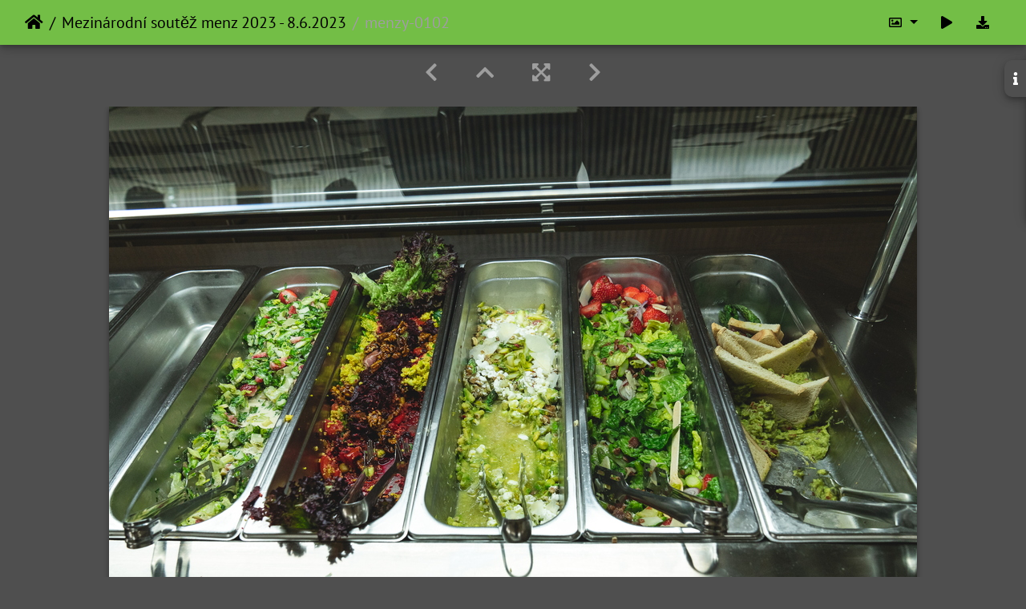

--- FILE ---
content_type: text/html; charset=utf-8
request_url: https://photo.czu.cz/picture.php?/51149/category/478
body_size: 105918
content:
<!DOCTYPE html>
<html lang="en" dir="ltr">
<head>
    <meta http-equiv="Content-Type" content="text/html; charset=utf-8">
    <meta name="generator" content="Piwigo (aka PWG), see piwigo.org">
    <meta name="viewport" content="width=device-width, initial-scale=1.0, maximum-scale=1.0, viewport-fit=cover">
    <meta name="mobile-web-app-capable" content="yes">
    <meta name="apple-mobile-web-app-capable" content="yes">
    <meta name="apple-mobile-web-app-status-bar-style" content="black-translucent">
    <meta http-equiv="X-UA-Compatible" content="IE=edge">
    <meta name="description" content="menzy-0102 - menzy-0102.jpg">

    <title>menzy-0102 | Česká zemědělská univerzita v Praze</title>
    <link rel="shortcut icon" type="image/x-icon" href="themes/default/icon/favicon.ico">
    <link rel="icon" sizes="192x192" href="themes/bootstrap_darkroom/img/logo.png">
    <link rel="apple-touch-icon" sizes="192x192" href="themes/bootstrap_darkroom/img/logo.png">
    <link rel="start" title="Home" href="/" >
    <link rel="search" title="Search" href="search.php">
    <link rel="first" title="First" href="picture.php?/51048/category/478">
    <link rel="prev" title="Previous" href="picture.php?/51148/category/478">
    <link rel="next" title="Next" href="picture.php?/51151/category/478">
    <link rel="last" title="Last" href="picture.php?/51180/category/478">
    <link rel="up" title="Thumbnails" href="index.php?/category/478/start-75">
    <link rel="canonical" href="picture.php?/51149">

     <link rel="stylesheet" type="text/css" href="_data/combined/lxkk36.css">

<link rel="prerender" href="picture.php?/51151/category/478">
</head>

<body id="thePicturePage" class="section-categories category-478 image-51149 "  data-infos='{"section":"categories","category_id":"478","image_id":"51149"}'>

<div id="wrapper">





<!-- End of header.tpl -->
<!-- Start of picture.tpl -->


<nav class="navbar navbar-contextual navbar-expand-lg navbar-dark bg-primary sticky-top mb-2">
    <div class="container-fluid">
        <div class="navbar-brand">
            <div class="nav-breadcrumb d-inline-flex"><a class="nav-breadcrumb-item" href="/">Home</a><a class="nav-breadcrumb-item" href="index.php?/category/478">Mezinárodní soutěž menz 2023 - 8.6.2023</a><span class="nav-breadcrumb-item active">menzy-0102</span></div>
        </div>
        <button type="button" class="navbar-toggler" data-toggle="collapse" data-target="#secondary-navbar" aria-controls="secondary-navbar" aria-expanded="false" aria-label="Toggle navigation">
            <span class="fas fa-bars"></span>
        </button>
        <div class="navbar-collapse collapse justify-content-end" id="secondary-navbar">
            <ul class="navbar-nav">
                <li class="nav-item dropdown">
                    <a href="#" class="nav-link dropdown-toggle" data-toggle="dropdown" title="Photo sizes">
                        <i class="far fa-image fa-fw" aria-hidden="true"></i><span class="d-lg-none ml-2">Photo sizes</span>
                    </a>
                    <div class="dropdown-menu dropdown-menu-right" role="menu">
                        <a id="derivativemedium" class="dropdown-item derivative-li" href="javascript:changeImgSrc('i.php?/upload/2023/06/20/20230620162837-6573f51b-me.jpg','medium','medium')" rel="nofollow">
                                M - medium<span class="derivativeSizeDetails"> (792 x 528)</span>
                        </a>
                        <a id="derivativelarge" class="dropdown-item derivative-li active" href="javascript:changeImgSrc('_data/i/upload/2023/06/20/20230620162837-6573f51b-la.jpg','large','large')" rel="nofollow">
                                L - large<span class="derivativeSizeDetails"> (1008 x 672)</span>
                        </a>
                        <a id="derivativexxlarge" class="dropdown-item derivative-li" href="javascript:changeImgSrc('i.php?/upload/2023/06/20/20230620162837-6573f51b-xx.jpg','xxlarge','xxlarge')" rel="nofollow">
                                XXL - huge<span class="derivativeSizeDetails"> (1656 x 1104)</span>
                        </a>

                        <a class="dropdown-item" href="javascript:phpWGOpenWindow('./upload/2023/06/20/20230620162837-6573f51b.jpg','xxx','scrollbars=yes,toolbar=no,status=no,resizable=yes')" rel="nofollow">Original</a>
                    </div>
                </li>
                <li class="nav-item">
                    <a class="nav-link" href="javascript:;" title="slideshow" id="startSlideshow" rel="nofollow">
                        <i class="fas fa-play fa-fw" aria-hidden="true"></i><span class="d-lg-none ml-2 text-capitalize">slideshow</span>
                    </a>
                </li>
                <li class="nav-item">
                    <a id="downloadSwitchLink" class="nav-link" href="action.php?id=51149&amp;part=e&amp;download" title="Download this file" rel="nofollow">
                        <i class="fas fa-download fa-fw" aria-hidden="true"></i><span class="d-lg-none ml-2">Download this file</span>
                    </a>
                 </li>
            </ul>
        </div>
    </div>
</nav>


<div id="main-picture-container" class="container-fluid">


  <div class="row justify-content-center">
    <div id="navigationButtons" class="col-12 py-2">
<a href="picture.php?/51148/category/478" title="Previous : menzy-0101" id="navPrevPicture"><i class="fas fa-chevron-left" aria-hidden="true"></i></a><a href="index.php?/category/478/start-75" title="Thumbnails"><i class="fas fa-chevron-up"></i></a><a href="javascript:;" title="Fullscreen" id="startPhotoSwipe"><i class="fas fa-expand-arrows-alt" aria-hidden="true"></i></a><a href="picture.php?/51151/category/478" title="Next : menzy-0104" id="navNextPicture"><i class="fas fa-chevron-right" aria-hidden="true"></i></a>    </div>
  </div>

  <div id="theImage" class="row d-block justify-content-center mb-3">
    <img class="path-ext-jpg file-ext-jpg" src="_data/i/upload/2023/06/20/20230620162837-6573f51b-la.jpg" width="1008" height="672" alt="menzy-0102.jpg" id="theMainImage" usemap="#maplarge" title="menzy-0102 - menzy-0102.jpg">
  
<map name="mapmedium"><area shape=rect coords="0,0,198,528" href="picture.php?/51148/category/478" title="Previous : menzy-0101" alt="menzy-0101"><area shape=rect coords="198,0,591,132" href="index.php?/category/478/start-75" title="Thumbnails" alt="Thumbnails"><area shape=rect coords="595,0,792,528" href="picture.php?/51151/category/478" title="Next : menzy-0104" alt="menzy-0104"></map><map name="maplarge"><area shape=rect coords="0,0,252,672" href="picture.php?/51148/category/478" title="Previous : menzy-0101" alt="menzy-0101"><area shape=rect coords="252,0,752,168" href="index.php?/category/478/start-75" title="Thumbnails" alt="Thumbnails"><area shape=rect coords="757,0,1008,672" href="picture.php?/51151/category/478" title="Next : menzy-0104" alt="menzy-0104"></map><map name="mapxxlarge"><area shape=rect coords="0,0,414,1104" href="picture.php?/51148/category/478" title="Previous : menzy-0101" alt="menzy-0101"><area shape=rect coords="414,0,1235,276" href="index.php?/category/478/start-75" title="Thumbnails" alt="Thumbnails"><area shape=rect coords="1245,0,1656,1104" href="picture.php?/51151/category/478" title="Next : menzy-0104" alt="menzy-0104"></map>
  </div>

<div id="sidebar">
    <div id="info-content" class="info">
        <dl id="standard" class="imageInfoTable">
            <h4>Information</h4>
            <div id="Dimensions" class="imageInfo">
                <dt>Dimensions</dt>
                <dd>2048*1366</dd>
            </div>
            <div id="Categories" class="imageInfo">
                <dt>Albums</dt>
                <dd>
                <a href="index.php?/category/478">Mezinárodní soutěž menz 2023 - 8.6.2023</a>
                </dd>
            </div>

        </dl>
    </div>
    <div class="handle">
        <a id="info-link" href="#">
            <span class="fas fa-info" aria-hidden="true"></span>
        </a>
    </div>
</div>

  <div id="theImageComment" class="row justify-content-center mb-3">
  </div>

    </div>

<div id="carousel-container" class="container">
  <div id="theImageCarousel" class="row mx-0">
    <div class="col-lg-10 col-md-12 mx-auto">
      <div id="thumbnailCarousel" class="slick-carousel center">
            <div class="text-center">
          <a href="picture.php?/51048/category/478">
            <img data-lazy="_data/i/upload/2023/06/20/20230620162714-d8a74807-sq.jpg" alt="menzy-0001" title="" class="img-fluid path-ext-jpg file-ext-jpg">
          </a>
        </div>
            <div class="text-center">
          <a href="picture.php?/51049/category/478">
            <img data-lazy="_data/i/upload/2023/06/20/20230620162714-0a135d5e-sq.jpg" alt="menzy-0002" title="" class="img-fluid path-ext-jpg file-ext-jpg">
          </a>
        </div>
            <div class="text-center">
          <a href="picture.php?/51051/category/478">
            <img data-lazy="_data/i/upload/2023/06/20/20230620162716-858d90e3-sq.jpg" alt="menzy-0004" title="" class="img-fluid path-ext-jpg file-ext-jpg">
          </a>
        </div>
            <div class="text-center">
          <a href="picture.php?/51053/category/478">
            <img data-lazy="_data/i/upload/2023/06/20/20230620162718-aa47a31e-sq.jpg" alt="menzy-0006" title="" class="img-fluid path-ext-jpg file-ext-jpg">
          </a>
        </div>
            <div class="text-center">
          <a href="picture.php?/51054/category/478">
            <img data-lazy="_data/i/upload/2023/06/20/20230620162719-6618f39b-sq.jpg" alt="menzy-0007" title="" class="img-fluid path-ext-jpg file-ext-jpg">
          </a>
        </div>
            <div class="text-center">
          <a href="picture.php?/51056/category/478">
            <img data-lazy="_data/i/upload/2023/06/20/20230620162720-dec983c3-sq.jpg" alt="menzy-0009" title="" class="img-fluid path-ext-jpg file-ext-jpg">
          </a>
        </div>
            <div class="text-center">
          <a href="picture.php?/51057/category/478">
            <img data-lazy="_data/i/upload/2023/06/20/20230620162721-b1c82565-sq.jpg" alt="menzy-0010" title="" class="img-fluid path-ext-jpg file-ext-jpg">
          </a>
        </div>
            <div class="text-center">
          <a href="picture.php?/51058/category/478">
            <img data-lazy="_data/i/upload/2023/06/20/20230620162722-46b53dc7-sq.jpg" alt="menzy-0011" title="" class="img-fluid path-ext-jpg file-ext-jpg">
          </a>
        </div>
            <div class="text-center">
          <a href="picture.php?/51059/category/478">
            <img data-lazy="_data/i/upload/2023/06/20/20230620162723-82705e14-sq.jpg" alt="menzy-0012" title="" class="img-fluid path-ext-jpg file-ext-jpg">
          </a>
        </div>
            <div class="text-center">
          <a href="picture.php?/51060/category/478">
            <img data-lazy="_data/i/upload/2023/06/20/20230620162724-628a1986-sq.jpg" alt="menzy-0013" title="" class="img-fluid path-ext-jpg file-ext-jpg">
          </a>
        </div>
            <div class="text-center">
          <a href="picture.php?/51061/category/478">
            <img data-lazy="_data/i/upload/2023/06/20/20230620162724-a6dd0850-sq.jpg" alt="menzy-0014" title="" class="img-fluid path-ext-jpg file-ext-jpg">
          </a>
        </div>
            <div class="text-center">
          <a href="picture.php?/51062/category/478">
            <img data-lazy="_data/i/upload/2023/06/20/20230620162725-4530a6d8-sq.jpg" alt="menzy-0015" title="" class="img-fluid path-ext-jpg file-ext-jpg">
          </a>
        </div>
            <div class="text-center">
          <a href="picture.php?/51063/category/478">
            <img data-lazy="_data/i/upload/2023/06/20/20230620162727-7ba6e88c-sq.jpg" alt="menzy-0016" title="" class="img-fluid path-ext-jpg file-ext-jpg">
          </a>
        </div>
            <div class="text-center">
          <a href="picture.php?/51064/category/478">
            <img data-lazy="_data/i/upload/2023/06/20/20230620162728-a8a7602d-sq.jpg" alt="menzy-0017" title="" class="img-fluid path-ext-jpg file-ext-jpg">
          </a>
        </div>
            <div class="text-center">
          <a href="picture.php?/51065/category/478">
            <img data-lazy="_data/i/upload/2023/06/20/20230620162729-d959c7a2-sq.jpg" alt="menzy-0018" title="" class="img-fluid path-ext-jpg file-ext-jpg">
          </a>
        </div>
            <div class="text-center">
          <a href="picture.php?/51066/category/478">
            <img data-lazy="_data/i/upload/2023/06/20/20230620162729-42149ab2-sq.jpg" alt="menzy-0019" title="" class="img-fluid path-ext-jpg file-ext-jpg">
          </a>
        </div>
            <div class="text-center">
          <a href="picture.php?/51067/category/478">
            <img data-lazy="_data/i/upload/2023/06/20/20230620162730-92b27711-sq.jpg" alt="menzy-0020" title="" class="img-fluid path-ext-jpg file-ext-jpg">
          </a>
        </div>
            <div class="text-center">
          <a href="picture.php?/51068/category/478">
            <img data-lazy="_data/i/upload/2023/06/20/20230620162731-0889700f-sq.jpg" alt="menzy-0021" title="" class="img-fluid path-ext-jpg file-ext-jpg">
          </a>
        </div>
            <div class="text-center">
          <a href="picture.php?/51069/category/478">
            <img data-lazy="_data/i/upload/2023/06/20/20230620162732-587c3b61-sq.jpg" alt="menzy-0022" title="" class="img-fluid path-ext-jpg file-ext-jpg">
          </a>
        </div>
            <div class="text-center">
          <a href="picture.php?/51070/category/478">
            <img data-lazy="_data/i/upload/2023/06/20/20230620162733-2891851c-sq.jpg" alt="menzy-0023" title="" class="img-fluid path-ext-jpg file-ext-jpg">
          </a>
        </div>
            <div class="text-center">
          <a href="picture.php?/51071/category/478">
            <img data-lazy="_data/i/upload/2023/06/20/20230620162734-4f25a75d-sq.jpg" alt="menzy-0024" title="" class="img-fluid path-ext-jpg file-ext-jpg">
          </a>
        </div>
            <div class="text-center">
          <a href="picture.php?/51072/category/478">
            <img data-lazy="_data/i/upload/2023/06/20/20230620162734-3ddfbacd-sq.jpg" alt="menzy-0025" title="" class="img-fluid path-ext-jpg file-ext-jpg">
          </a>
        </div>
            <div class="text-center">
          <a href="picture.php?/51073/category/478">
            <img data-lazy="_data/i/upload/2023/06/20/20230620162735-bad4424b-sq.jpg" alt="menzy-0026" title="" class="img-fluid path-ext-jpg file-ext-jpg">
          </a>
        </div>
            <div class="text-center">
          <a href="picture.php?/51074/category/478">
            <img data-lazy="_data/i/upload/2023/06/20/20230620162736-5ce39eea-sq.jpg" alt="menzy-0027" title="" class="img-fluid path-ext-jpg file-ext-jpg">
          </a>
        </div>
            <div class="text-center">
          <a href="picture.php?/51075/category/478">
            <img data-lazy="_data/i/upload/2023/06/20/20230620162737-f6a5caf2-sq.jpg" alt="menzy-0028" title="" class="img-fluid path-ext-jpg file-ext-jpg">
          </a>
        </div>
            <div class="text-center">
          <a href="picture.php?/51076/category/478">
            <img data-lazy="_data/i/upload/2023/06/20/20230620162737-8af33b61-sq.jpg" alt="menzy-0029" title="" class="img-fluid path-ext-jpg file-ext-jpg">
          </a>
        </div>
            <div class="text-center">
          <a href="picture.php?/51077/category/478">
            <img data-lazy="_data/i/upload/2023/06/20/20230620162738-e5ae82a7-sq.jpg" alt="menzy-0030" title="" class="img-fluid path-ext-jpg file-ext-jpg">
          </a>
        </div>
            <div class="text-center">
          <a href="picture.php?/51078/category/478">
            <img data-lazy="_data/i/upload/2023/06/20/20230620162739-890dd916-sq.jpg" alt="menzy-0031" title="" class="img-fluid path-ext-jpg file-ext-jpg">
          </a>
        </div>
            <div class="text-center">
          <a href="picture.php?/51079/category/478">
            <img data-lazy="_data/i/upload/2023/06/20/20230620162740-2831e3b4-sq.jpg" alt="menzy-0032" title="" class="img-fluid path-ext-jpg file-ext-jpg">
          </a>
        </div>
            <div class="text-center">
          <a href="picture.php?/51080/category/478">
            <img data-lazy="_data/i/upload/2023/06/20/20230620162740-ff3b6818-sq.jpg" alt="menzy-0033" title="" class="img-fluid path-ext-jpg file-ext-jpg">
          </a>
        </div>
            <div class="text-center">
          <a href="picture.php?/51081/category/478">
            <img data-lazy="_data/i/upload/2023/06/20/20230620162741-ab64937e-sq.jpg" alt="menzy-0034" title="" class="img-fluid path-ext-jpg file-ext-jpg">
          </a>
        </div>
            <div class="text-center">
          <a href="picture.php?/51082/category/478">
            <img data-lazy="_data/i/upload/2023/06/20/20230620162742-74f6b510-sq.jpg" alt="menzy-0035" title="" class="img-fluid path-ext-jpg file-ext-jpg">
          </a>
        </div>
            <div class="text-center">
          <a href="picture.php?/51084/category/478">
            <img data-lazy="_data/i/upload/2023/06/20/20230620162744-f51e9f8b-sq.jpg" alt="menzy-0037" title="" class="img-fluid path-ext-jpg file-ext-jpg">
          </a>
        </div>
            <div class="text-center">
          <a href="picture.php?/51085/category/478">
            <img data-lazy="_data/i/upload/2023/06/20/20230620162745-92e67fb7-sq.jpg" alt="menzy-0038" title="" class="img-fluid path-ext-jpg file-ext-jpg">
          </a>
        </div>
            <div class="text-center">
          <a href="picture.php?/51086/category/478">
            <img data-lazy="_data/i/upload/2023/06/20/20230620162746-64fe0b38-sq.jpg" alt="menzy-0039" title="" class="img-fluid path-ext-jpg file-ext-jpg">
          </a>
        </div>
            <div class="text-center">
          <a href="picture.php?/51087/category/478">
            <img data-lazy="_data/i/upload/2023/06/20/20230620162746-09fecb12-sq.jpg" alt="menzy-0040" title="" class="img-fluid path-ext-jpg file-ext-jpg">
          </a>
        </div>
            <div class="text-center">
          <a href="picture.php?/51088/category/478">
            <img data-lazy="_data/i/upload/2023/06/20/20230620162747-98894aa5-sq.jpg" alt="menzy-0041" title="" class="img-fluid path-ext-jpg file-ext-jpg">
          </a>
        </div>
            <div class="text-center">
          <a href="picture.php?/51089/category/478">
            <img data-lazy="_data/i/upload/2023/06/20/20230620162748-4b56aa02-sq.jpg" alt="menzy-0042" title="" class="img-fluid path-ext-jpg file-ext-jpg">
          </a>
        </div>
            <div class="text-center">
          <a href="picture.php?/51090/category/478">
            <img data-lazy="_data/i/upload/2023/06/20/20230620162749-e78e40c7-sq.jpg" alt="menzy-0043" title="" class="img-fluid path-ext-jpg file-ext-jpg">
          </a>
        </div>
            <div class="text-center">
          <a href="picture.php?/51091/category/478">
            <img data-lazy="_data/i/upload/2023/06/20/20230620162749-339c763b-sq.jpg" alt="menzy-0044" title="" class="img-fluid path-ext-jpg file-ext-jpg">
          </a>
        </div>
            <div class="text-center">
          <a href="picture.php?/51092/category/478">
            <img data-lazy="_data/i/upload/2023/06/20/20230620162750-6d429ab8-sq.jpg" alt="menzy-0045" title="" class="img-fluid path-ext-jpg file-ext-jpg">
          </a>
        </div>
            <div class="text-center">
          <a href="picture.php?/51093/category/478">
            <img data-lazy="_data/i/upload/2023/06/20/20230620162751-5b4a7ba2-sq.jpg" alt="menzy-0046" title="" class="img-fluid path-ext-jpg file-ext-jpg">
          </a>
        </div>
            <div class="text-center">
          <a href="picture.php?/51094/category/478">
            <img data-lazy="_data/i/upload/2023/06/20/20230620162751-64717649-sq.jpg" alt="menzy-0047" title="" class="img-fluid path-ext-jpg file-ext-jpg">
          </a>
        </div>
            <div class="text-center">
          <a href="picture.php?/51095/category/478">
            <img data-lazy="_data/i/upload/2023/06/20/20230620162752-1f06bf69-sq.jpg" alt="menzy-0048" title="" class="img-fluid path-ext-jpg file-ext-jpg">
          </a>
        </div>
            <div class="text-center">
          <a href="picture.php?/51096/category/478">
            <img data-lazy="_data/i/upload/2023/06/20/20230620162753-eeb2cced-sq.jpg" alt="menzy-0049" title="" class="img-fluid path-ext-jpg file-ext-jpg">
          </a>
        </div>
            <div class="text-center">
          <a href="picture.php?/51097/category/478">
            <img data-lazy="_data/i/upload/2023/06/20/20230620162754-cc2a4aab-sq.jpg" alt="menzy-0050" title="" class="img-fluid path-ext-jpg file-ext-jpg">
          </a>
        </div>
            <div class="text-center">
          <a href="picture.php?/51098/category/478">
            <img data-lazy="_data/i/upload/2023/06/20/20230620162754-f4244156-sq.jpg" alt="menzy-0051" title="" class="img-fluid path-ext-jpg file-ext-jpg">
          </a>
        </div>
            <div class="text-center">
          <a href="picture.php?/51100/category/478">
            <img data-lazy="_data/i/upload/2023/06/20/20230620162756-33b65458-sq.jpg" alt="menzy-0053" title="" class="img-fluid path-ext-jpg file-ext-jpg">
          </a>
        </div>
            <div class="text-center">
          <a href="picture.php?/51103/category/478">
            <img data-lazy="_data/i/upload/2023/06/20/20230620162758-f2f5a116-sq.jpg" alt="menzy-0056" title="" class="img-fluid path-ext-jpg file-ext-jpg">
          </a>
        </div>
            <div class="text-center">
          <a href="picture.php?/51106/category/478">
            <img data-lazy="_data/i/upload/2023/06/20/20230620162801-229716cf-sq.jpg" alt="menzy-0059" title="" class="img-fluid path-ext-jpg file-ext-jpg">
          </a>
        </div>
            <div class="text-center">
          <a href="picture.php?/51107/category/478">
            <img data-lazy="_data/i/upload/2023/06/20/20230620162801-630d14bf-sq.jpg" alt="menzy-0060" title="" class="img-fluid path-ext-jpg file-ext-jpg">
          </a>
        </div>
            <div class="text-center">
          <a href="picture.php?/51108/category/478">
            <img data-lazy="_data/i/upload/2023/06/20/20230620162802-ae355773-sq.jpg" alt="menzy-0061" title="" class="img-fluid path-ext-jpg file-ext-jpg">
          </a>
        </div>
            <div class="text-center">
          <a href="picture.php?/51109/category/478">
            <img data-lazy="_data/i/upload/2023/06/20/20230620162803-9271aeeb-sq.jpg" alt="menzy-0062" title="" class="img-fluid path-ext-jpg file-ext-jpg">
          </a>
        </div>
            <div class="text-center">
          <a href="picture.php?/51111/category/478">
            <img data-lazy="_data/i/upload/2023/06/20/20230620162804-2fc18f5f-sq.jpg" alt="menzy-0064" title="" class="img-fluid path-ext-jpg file-ext-jpg">
          </a>
        </div>
            <div class="text-center">
          <a href="picture.php?/51112/category/478">
            <img data-lazy="_data/i/upload/2023/06/20/20230620162805-efdc0f4b-sq.jpg" alt="menzy-0065" title="" class="img-fluid path-ext-jpg file-ext-jpg">
          </a>
        </div>
            <div class="text-center">
          <a href="picture.php?/51113/category/478">
            <img data-lazy="_data/i/upload/2023/06/20/20230620162806-fdfe25b2-sq.jpg" alt="menzy-0066" title="" class="img-fluid path-ext-jpg file-ext-jpg">
          </a>
        </div>
            <div class="text-center">
          <a href="picture.php?/51115/category/478">
            <img data-lazy="_data/i/upload/2023/06/20/20230620162807-a4f402a4-sq.jpg" alt="menzy-0068" title="" class="img-fluid path-ext-jpg file-ext-jpg">
          </a>
        </div>
            <div class="text-center">
          <a href="picture.php?/51117/category/478">
            <img data-lazy="_data/i/upload/2023/06/20/20230620162809-7f7014da-sq.jpg" alt="menzy-0070" title="" class="img-fluid path-ext-jpg file-ext-jpg">
          </a>
        </div>
            <div class="text-center">
          <a href="picture.php?/51118/category/478">
            <img data-lazy="_data/i/upload/2023/06/20/20230620162810-74de5d8c-sq.jpg" alt="menzy-0071" title="" class="img-fluid path-ext-jpg file-ext-jpg">
          </a>
        </div>
            <div class="text-center">
          <a href="picture.php?/51119/category/478">
            <img data-lazy="_data/i/upload/2023/06/20/20230620162810-74e96146-sq.jpg" alt="menzy-0072" title="" class="img-fluid path-ext-jpg file-ext-jpg">
          </a>
        </div>
            <div class="text-center">
          <a href="picture.php?/51120/category/478">
            <img data-lazy="_data/i/upload/2023/06/20/20230620162811-82266394-sq.jpg" alt="menzy-0073" title="" class="img-fluid path-ext-jpg file-ext-jpg">
          </a>
        </div>
            <div class="text-center">
          <a href="picture.php?/51121/category/478">
            <img data-lazy="_data/i/upload/2023/06/20/20230620162812-b4f839d6-sq.jpg" alt="menzy-0074" title="" class="img-fluid path-ext-jpg file-ext-jpg">
          </a>
        </div>
            <div class="text-center">
          <a href="picture.php?/51122/category/478">
            <img data-lazy="_data/i/upload/2023/06/20/20230620162813-84811e91-sq.jpg" alt="menzy-0075" title="" class="img-fluid path-ext-jpg file-ext-jpg">
          </a>
        </div>
            <div class="text-center">
          <a href="picture.php?/51123/category/478">
            <img data-lazy="_data/i/upload/2023/06/20/20230620162813-d3da68a6-sq.jpg" alt="menzy-0076" title="" class="img-fluid path-ext-jpg file-ext-jpg">
          </a>
        </div>
            <div class="text-center">
          <a href="picture.php?/51125/category/478">
            <img data-lazy="_data/i/upload/2023/06/20/20230620162815-954f9074-sq.jpg" alt="menzy-0078" title="" class="img-fluid path-ext-jpg file-ext-jpg">
          </a>
        </div>
            <div class="text-center">
          <a href="picture.php?/51127/category/478">
            <img data-lazy="_data/i/upload/2023/06/20/20230620162816-1511b524-sq.jpg" alt="menzy-0080" title="" class="img-fluid path-ext-jpg file-ext-jpg">
          </a>
        </div>
            <div class="text-center">
          <a href="picture.php?/51128/category/478">
            <img data-lazy="_data/i/upload/2023/06/20/20230620162817-22dd92c4-sq.jpg" alt="menzy-0081" title="" class="img-fluid path-ext-jpg file-ext-jpg">
          </a>
        </div>
            <div class="text-center">
          <a href="picture.php?/51129/category/478">
            <img data-lazy="_data/i/upload/2023/06/20/20230620162818-2ea13957-sq.jpg" alt="menzy-0082" title="" class="img-fluid path-ext-jpg file-ext-jpg">
          </a>
        </div>
            <div class="text-center">
          <a href="picture.php?/51131/category/478">
            <img data-lazy="_data/i/upload/2023/06/20/20230620162819-d7609c29-sq.jpg" alt="menzy-0084" title="" class="img-fluid path-ext-jpg file-ext-jpg">
          </a>
        </div>
            <div class="text-center">
          <a href="picture.php?/51132/category/478">
            <img data-lazy="_data/i/upload/2023/06/20/20230620162820-7b2cf477-sq.jpg" alt="menzy-0085" title="" class="img-fluid path-ext-jpg file-ext-jpg">
          </a>
        </div>
            <div class="text-center">
          <a href="picture.php?/51133/category/478">
            <img data-lazy="_data/i/upload/2023/06/20/20230620162821-c8ca6c29-sq.jpg" alt="menzy-0086" title="" class="img-fluid path-ext-jpg file-ext-jpg">
          </a>
        </div>
            <div class="text-center">
          <a href="picture.php?/51134/category/478">
            <img data-lazy="_data/i/upload/2023/06/20/20230620162822-df43ff8a-sq.jpg" alt="menzy-0087" title="" class="img-fluid path-ext-jpg file-ext-jpg">
          </a>
        </div>
            <div class="text-center">
          <a href="picture.php?/51135/category/478">
            <img data-lazy="_data/i/upload/2023/06/20/20230620162823-69d2756d-sq.jpg" alt="menzy-0088" title="" class="img-fluid path-ext-jpg file-ext-jpg">
          </a>
        </div>
            <div class="text-center">
          <a href="picture.php?/51136/category/478">
            <img data-lazy="_data/i/upload/2023/06/20/20230620162824-860b12d0-sq.jpg" alt="menzy-0089" title="" class="img-fluid path-ext-jpg file-ext-jpg">
          </a>
        </div>
            <div class="text-center">
          <a href="picture.php?/51137/category/478">
            <img data-lazy="_data/i/upload/2023/06/20/20230620162825-bb2bc870-sq.jpg" alt="menzy-0090" title="" class="img-fluid path-ext-jpg file-ext-jpg">
          </a>
        </div>
            <div class="text-center">
          <a href="picture.php?/51138/category/478">
            <img data-lazy="_data/i/upload/2023/06/20/20230620162826-a5d87ee5-sq.jpg" alt="menzy-0091" title="" class="img-fluid path-ext-jpg file-ext-jpg">
          </a>
        </div>
            <div class="text-center">
          <a href="picture.php?/51139/category/478">
            <img data-lazy="_data/i/upload/2023/06/20/20230620162827-c11d6da0-sq.jpg" alt="menzy-0092" title="" class="img-fluid path-ext-jpg file-ext-jpg">
          </a>
        </div>
            <div class="text-center">
          <a href="picture.php?/51140/category/478">
            <img data-lazy="_data/i/upload/2023/06/20/20230620162828-1c7c1030-sq.jpg" alt="menzy-0093" title="" class="img-fluid path-ext-jpg file-ext-jpg">
          </a>
        </div>
            <div class="text-center">
          <a href="picture.php?/51142/category/478">
            <img data-lazy="_data/i/upload/2023/06/20/20230620162830-a28edd6c-sq.jpg" alt="menzy-0095" title="" class="img-fluid path-ext-jpg file-ext-jpg">
          </a>
        </div>
            <div class="text-center">
          <a href="picture.php?/51143/category/478">
            <img data-lazy="_data/i/upload/2023/06/20/20230620162830-fa0af9ab-sq.jpg" alt="menzy-0096" title="" class="img-fluid path-ext-jpg file-ext-jpg">
          </a>
        </div>
            <div class="text-center">
          <a href="picture.php?/51144/category/478">
            <img data-lazy="_data/i/upload/2023/06/20/20230620162831-765b25d7-sq.jpg" alt="menzy-0097" title="" class="img-fluid path-ext-jpg file-ext-jpg">
          </a>
        </div>
            <div class="text-center">
          <a href="picture.php?/51145/category/478">
            <img data-lazy="_data/i/upload/2023/06/20/20230620162833-8bb44cf5-sq.jpg" alt="menzy-0098" title="" class="img-fluid path-ext-jpg file-ext-jpg">
          </a>
        </div>
            <div class="text-center">
          <a href="picture.php?/51146/category/478">
            <img data-lazy="_data/i/upload/2023/06/20/20230620162834-07955cb1-sq.jpg" alt="menzy-0099" title="" class="img-fluid path-ext-jpg file-ext-jpg">
          </a>
        </div>
            <div class="text-center">
          <a href="picture.php?/51147/category/478">
            <img data-lazy="_data/i/upload/2023/06/20/20230620162835-eaf95503-sq.jpg" alt="menzy-0100" title="" class="img-fluid path-ext-jpg file-ext-jpg">
          </a>
        </div>
            <div class="text-center">
          <a href="picture.php?/51148/category/478">
            <img data-lazy="_data/i/upload/2023/06/20/20230620162836-2e6ffb8b-sq.jpg" alt="menzy-0101" title="" class="img-fluid path-ext-jpg file-ext-jpg">
          </a>
        </div>
            <div class="text-center thumbnail-active">
          <a href="picture.php?/51149/category/478">
            <img data-lazy="_data/i/upload/2023/06/20/20230620162837-6573f51b-sq.jpg" alt="menzy-0102" title="" class="img-fluid path-ext-jpg file-ext-jpg">
          </a>
        </div>
            <div class="text-center">
          <a href="picture.php?/51151/category/478">
            <img data-lazy="_data/i/upload/2023/06/20/20230620162838-07132c80-sq.jpg" alt="menzy-0104" title="" class="img-fluid path-ext-jpg file-ext-jpg">
          </a>
        </div>
            <div class="text-center">
          <a href="picture.php?/51152/category/478">
            <img data-lazy="_data/i/upload/2023/06/20/20230620162840-45adff29-sq.jpg" alt="menzy-0105" title="" class="img-fluid path-ext-jpg file-ext-jpg">
          </a>
        </div>
            <div class="text-center">
          <a href="picture.php?/51153/category/478">
            <img data-lazy="_data/i/upload/2023/06/20/20230620162841-6b89f4b1-sq.jpg" alt="menzy-0106" title="" class="img-fluid path-ext-jpg file-ext-jpg">
          </a>
        </div>
            <div class="text-center">
          <a href="picture.php?/51154/category/478">
            <img data-lazy="_data/i/upload/2023/06/20/20230620162842-f5b296ca-sq.jpg" alt="menzy-0107" title="" class="img-fluid path-ext-jpg file-ext-jpg">
          </a>
        </div>
            <div class="text-center">
          <a href="picture.php?/51155/category/478">
            <img data-lazy="_data/i/upload/2023/06/20/20230620162843-73d914c9-sq.jpg" alt="menzy-0108" title="" class="img-fluid path-ext-jpg file-ext-jpg">
          </a>
        </div>
            <div class="text-center">
          <a href="picture.php?/51156/category/478">
            <img data-lazy="_data/i/upload/2023/06/20/20230620162843-00583e98-sq.jpg" alt="menzy-0109" title="" class="img-fluid path-ext-jpg file-ext-jpg">
          </a>
        </div>
            <div class="text-center">
          <a href="picture.php?/51157/category/478">
            <img data-lazy="_data/i/upload/2023/06/20/20230620162844-b2e3382f-sq.jpg" alt="menzy-0110" title="" class="img-fluid path-ext-jpg file-ext-jpg">
          </a>
        </div>
            <div class="text-center">
          <a href="picture.php?/51158/category/478">
            <img data-lazy="_data/i/upload/2023/06/20/20230620162845-4c86c81b-sq.jpg" alt="menzy-0111" title="" class="img-fluid path-ext-jpg file-ext-jpg">
          </a>
        </div>
            <div class="text-center">
          <a href="picture.php?/51159/category/478">
            <img data-lazy="_data/i/upload/2023/06/20/20230620162847-18ed152f-sq.jpg" alt="menzy-0112" title="" class="img-fluid path-ext-jpg file-ext-jpg">
          </a>
        </div>
            <div class="text-center">
          <a href="picture.php?/51160/category/478">
            <img data-lazy="_data/i/upload/2023/06/20/20230620162847-85bcdb11-sq.jpg" alt="menzy-0113" title="" class="img-fluid path-ext-jpg file-ext-jpg">
          </a>
        </div>
            <div class="text-center">
          <a href="picture.php?/51161/category/478">
            <img data-lazy="_data/i/upload/2023/06/20/20230620162848-db2abcbc-sq.jpg" alt="menzy-0114" title="" class="img-fluid path-ext-jpg file-ext-jpg">
          </a>
        </div>
            <div class="text-center">
          <a href="picture.php?/51162/category/478">
            <img data-lazy="_data/i/upload/2023/06/20/20230620162849-cd639f00-sq.jpg" alt="menzy-0115" title="" class="img-fluid path-ext-jpg file-ext-jpg">
          </a>
        </div>
            <div class="text-center">
          <a href="picture.php?/51163/category/478">
            <img data-lazy="_data/i/upload/2023/06/20/20230620162850-7d50395c-sq.jpg" alt="menzy-0116" title="" class="img-fluid path-ext-jpg file-ext-jpg">
          </a>
        </div>
            <div class="text-center">
          <a href="picture.php?/51164/category/478">
            <img data-lazy="_data/i/upload/2023/06/20/20230620162851-24fb100e-sq.jpg" alt="menzy-0117" title="" class="img-fluid path-ext-jpg file-ext-jpg">
          </a>
        </div>
            <div class="text-center">
          <a href="picture.php?/51165/category/478">
            <img data-lazy="_data/i/upload/2023/06/20/20230620162851-c3e3b5eb-sq.jpg" alt="menzy-0118" title="" class="img-fluid path-ext-jpg file-ext-jpg">
          </a>
        </div>
            <div class="text-center">
          <a href="picture.php?/51166/category/478">
            <img data-lazy="_data/i/upload/2023/06/20/20230620162852-cac25687-sq.jpg" alt="menzy-0119" title="" class="img-fluid path-ext-jpg file-ext-jpg">
          </a>
        </div>
            <div class="text-center">
          <a href="picture.php?/51167/category/478">
            <img data-lazy="_data/i/upload/2023/06/20/20230620162853-9df49612-sq.jpg" alt="menzy-0120" title="" class="img-fluid path-ext-jpg file-ext-jpg">
          </a>
        </div>
            <div class="text-center">
          <a href="picture.php?/51168/category/478">
            <img data-lazy="_data/i/upload/2023/06/20/20230620162854-e586b309-sq.jpg" alt="menzy-0121" title="" class="img-fluid path-ext-jpg file-ext-jpg">
          </a>
        </div>
            <div class="text-center">
          <a href="picture.php?/51169/category/478">
            <img data-lazy="_data/i/upload/2023/06/20/20230620162855-ffd93ae7-sq.jpg" alt="menzy-0122" title="" class="img-fluid path-ext-jpg file-ext-jpg">
          </a>
        </div>
            <div class="text-center">
          <a href="picture.php?/51170/category/478">
            <img data-lazy="_data/i/upload/2023/06/20/20230620162856-928f074d-sq.jpg" alt="menzy-0123" title="" class="img-fluid path-ext-jpg file-ext-jpg">
          </a>
        </div>
            <div class="text-center">
          <a href="picture.php?/51171/category/478">
            <img data-lazy="_data/i/upload/2023/06/20/20230620162857-17335d4e-sq.jpg" alt="menzy-0124" title="" class="img-fluid path-ext-jpg file-ext-jpg">
          </a>
        </div>
            <div class="text-center">
          <a href="picture.php?/51172/category/478">
            <img data-lazy="_data/i/upload/2023/06/20/20230620162858-fdb95b6e-sq.jpg" alt="menzy-0125" title="" class="img-fluid path-ext-jpg file-ext-jpg">
          </a>
        </div>
            <div class="text-center">
          <a href="picture.php?/51173/category/478">
            <img data-lazy="_data/i/upload/2023/06/20/20230620162859-bef5166f-sq.jpg" alt="menzy-0126" title="" class="img-fluid path-ext-jpg file-ext-jpg">
          </a>
        </div>
            <div class="text-center">
          <a href="picture.php?/51174/category/478">
            <img data-lazy="_data/i/upload/2023/06/20/20230620162900-de68af72-sq.jpg" alt="menzy-0127" title="" class="img-fluid path-ext-jpg file-ext-jpg">
          </a>
        </div>
            <div class="text-center">
          <a href="picture.php?/51175/category/478">
            <img data-lazy="_data/i/upload/2023/06/20/20230620162900-b7c8ad6f-sq.jpg" alt="menzy-0128" title="" class="img-fluid path-ext-jpg file-ext-jpg">
          </a>
        </div>
            <div class="text-center">
          <a href="picture.php?/51176/category/478">
            <img data-lazy="_data/i/upload/2023/06/20/20230620162901-528a1f46-sq.jpg" alt="menzy-0129" title="" class="img-fluid path-ext-jpg file-ext-jpg">
          </a>
        </div>
            <div class="text-center">
          <a href="picture.php?/51177/category/478">
            <img data-lazy="_data/i/upload/2023/06/20/20230620162902-dd47e12a-sq.jpg" alt="menzy-0130" title="" class="img-fluid path-ext-jpg file-ext-jpg">
          </a>
        </div>
            <div class="text-center">
          <a href="picture.php?/51178/category/478">
            <img data-lazy="_data/i/upload/2023/06/20/20230620162903-eb83f72b-sq.jpg" alt="menzy-0131" title="" class="img-fluid path-ext-jpg file-ext-jpg">
          </a>
        </div>
            <div class="text-center">
          <a href="picture.php?/51179/category/478">
            <img data-lazy="_data/i/upload/2023/06/20/20230620162904-31088415-sq.jpg" alt="menzy-0132" title="" class="img-fluid path-ext-jpg file-ext-jpg">
          </a>
        </div>
            <div class="text-center">
          <a href="picture.php?/51180/category/478">
            <img data-lazy="_data/i/upload/2023/06/20/20230620162904-b61e833f-sq.jpg" alt="menzy-0133" title="" class="img-fluid path-ext-jpg file-ext-jpg">
          </a>
        </div>
        </div>
    </div>
  </div>

  <div id="photoSwipeData" class="d-none">
                    <a href="picture.php?/51048/category/478" data-index="0" data-name="menzy-0001" data-description="" data-src-xlarge="i.php?/upload/2023/06/20/20230620162714-d8a74807-xx.jpg" data-size-xlarge="1656 x 1104" data-src-large="_data/i/upload/2023/06/20/20230620162714-d8a74807-la.jpg" data-size-large="1008 x 672" data-src-medium="i.php?/upload/2023/06/20/20230620162714-d8a74807-me.jpg" data-size-medium="792 x 528"></a>
                <a href="picture.php?/51049/category/478" data-index="1" data-name="menzy-0002" data-description="" data-src-xlarge="i.php?/upload/2023/06/20/20230620162714-0a135d5e-xx.jpg" data-size-xlarge="1656 x 1104" data-src-large="_data/i/upload/2023/06/20/20230620162714-0a135d5e-la.jpg" data-size-large="1008 x 672" data-src-medium="i.php?/upload/2023/06/20/20230620162714-0a135d5e-me.jpg" data-size-medium="792 x 528"></a>
                <a href="picture.php?/51051/category/478" data-index="2" data-name="menzy-0004" data-description="" data-src-xlarge="i.php?/upload/2023/06/20/20230620162716-858d90e3-xx.jpg" data-size-xlarge="1656 x 1104" data-src-large="_data/i/upload/2023/06/20/20230620162716-858d90e3-la.jpg" data-size-large="1008 x 672" data-src-medium="i.php?/upload/2023/06/20/20230620162716-858d90e3-me.jpg" data-size-medium="792 x 528"></a>
                <a href="picture.php?/51053/category/478" data-index="3" data-name="menzy-0006" data-description="" data-src-xlarge="i.php?/upload/2023/06/20/20230620162718-aa47a31e-xx.jpg" data-size-xlarge="1656 x 1104" data-src-large="_data/i/upload/2023/06/20/20230620162718-aa47a31e-la.jpg" data-size-large="1008 x 672" data-src-medium="i.php?/upload/2023/06/20/20230620162718-aa47a31e-me.jpg" data-size-medium="792 x 528"></a>
                <a href="picture.php?/51054/category/478" data-index="4" data-name="menzy-0007" data-description="" data-src-xlarge="i.php?/upload/2023/06/20/20230620162719-6618f39b-xx.jpg" data-size-xlarge="1656 x 1104" data-src-large="_data/i/upload/2023/06/20/20230620162719-6618f39b-la.jpg" data-size-large="1008 x 672" data-src-medium="i.php?/upload/2023/06/20/20230620162719-6618f39b-me.jpg" data-size-medium="792 x 528"></a>
                <a href="picture.php?/51056/category/478" data-index="5" data-name="menzy-0009" data-description="" data-src-xlarge="i.php?/upload/2023/06/20/20230620162720-dec983c3-xx.jpg" data-size-xlarge="1656 x 1104" data-src-large="_data/i/upload/2023/06/20/20230620162720-dec983c3-la.jpg" data-size-large="1008 x 672" data-src-medium="i.php?/upload/2023/06/20/20230620162720-dec983c3-me.jpg" data-size-medium="792 x 528"></a>
                <a href="picture.php?/51057/category/478" data-index="6" data-name="menzy-0010" data-description="" data-src-xlarge="i.php?/upload/2023/06/20/20230620162721-b1c82565-xx.jpg" data-size-xlarge="1656 x 1104" data-src-large="_data/i/upload/2023/06/20/20230620162721-b1c82565-la.jpg" data-size-large="1008 x 672" data-src-medium="i.php?/upload/2023/06/20/20230620162721-b1c82565-me.jpg" data-size-medium="792 x 528"></a>
                <a href="picture.php?/51058/category/478" data-index="7" data-name="menzy-0011" data-description="" data-src-xlarge="i.php?/upload/2023/06/20/20230620162722-46b53dc7-xx.jpg" data-size-xlarge="1656 x 1104" data-src-large="_data/i/upload/2023/06/20/20230620162722-46b53dc7-la.jpg" data-size-large="1008 x 672" data-src-medium="i.php?/upload/2023/06/20/20230620162722-46b53dc7-me.jpg" data-size-medium="792 x 528"></a>
                <a href="picture.php?/51059/category/478" data-index="8" data-name="menzy-0012" data-description="" data-src-xlarge="i.php?/upload/2023/06/20/20230620162723-82705e14-xx.jpg" data-size-xlarge="1656 x 1104" data-src-large="_data/i/upload/2023/06/20/20230620162723-82705e14-la.jpg" data-size-large="1008 x 672" data-src-medium="i.php?/upload/2023/06/20/20230620162723-82705e14-me.jpg" data-size-medium="792 x 528"></a>
                <a href="picture.php?/51060/category/478" data-index="9" data-name="menzy-0013" data-description="" data-src-xlarge="i.php?/upload/2023/06/20/20230620162724-628a1986-xx.jpg" data-size-xlarge="828 x 1242" data-src-large="_data/i/upload/2023/06/20/20230620162724-628a1986-la.jpg" data-size-large="504 x 756" data-src-medium="i.php?/upload/2023/06/20/20230620162724-628a1986-me.jpg" data-size-medium="396 x 594"></a>
                <a href="picture.php?/51061/category/478" data-index="10" data-name="menzy-0014" data-description="" data-src-xlarge="i.php?/upload/2023/06/20/20230620162724-a6dd0850-xx.jpg" data-size-xlarge="1656 x 1104" data-src-large="_data/i/upload/2023/06/20/20230620162724-a6dd0850-la.jpg" data-size-large="1008 x 672" data-src-medium="i.php?/upload/2023/06/20/20230620162724-a6dd0850-me.jpg" data-size-medium="792 x 528"></a>
                <a href="picture.php?/51062/category/478" data-index="11" data-name="menzy-0015" data-description="" data-src-xlarge="i.php?/upload/2023/06/20/20230620162725-4530a6d8-xx.jpg" data-size-xlarge="1656 x 1104" data-src-large="_data/i/upload/2023/06/20/20230620162725-4530a6d8-la.jpg" data-size-large="1008 x 672" data-src-medium="i.php?/upload/2023/06/20/20230620162725-4530a6d8-me.jpg" data-size-medium="792 x 528"></a>
                <a href="picture.php?/51063/category/478" data-index="12" data-name="menzy-0016" data-description="" data-src-xlarge="i.php?/upload/2023/06/20/20230620162727-7ba6e88c-xx.jpg" data-size-xlarge="828 x 1242" data-src-large="_data/i/upload/2023/06/20/20230620162727-7ba6e88c-la.jpg" data-size-large="504 x 756" data-src-medium="i.php?/upload/2023/06/20/20230620162727-7ba6e88c-me.jpg" data-size-medium="396 x 594"></a>
                <a href="picture.php?/51064/category/478" data-index="13" data-name="menzy-0017" data-description="" data-src-xlarge="i.php?/upload/2023/06/20/20230620162728-a8a7602d-xx.jpg" data-size-xlarge="1656 x 1104" data-src-large="_data/i/upload/2023/06/20/20230620162728-a8a7602d-la.jpg" data-size-large="1008 x 672" data-src-medium="i.php?/upload/2023/06/20/20230620162728-a8a7602d-me.jpg" data-size-medium="792 x 528"></a>
                <a href="picture.php?/51065/category/478" data-index="14" data-name="menzy-0018" data-description="" data-src-xlarge="i.php?/upload/2023/06/20/20230620162729-d959c7a2-xx.jpg" data-size-xlarge="1656 x 1104" data-src-large="_data/i/upload/2023/06/20/20230620162729-d959c7a2-la.jpg" data-size-large="1008 x 672" data-src-medium="i.php?/upload/2023/06/20/20230620162729-d959c7a2-me.jpg" data-size-medium="792 x 528"></a>
                <a href="picture.php?/51066/category/478" data-index="15" data-name="menzy-0019" data-description="" data-src-xlarge="i.php?/upload/2023/06/20/20230620162729-42149ab2-xx.jpg" data-size-xlarge="1656 x 1104" data-src-large="_data/i/upload/2023/06/20/20230620162729-42149ab2-la.jpg" data-size-large="1008 x 672" data-src-medium="i.php?/upload/2023/06/20/20230620162729-42149ab2-me.jpg" data-size-medium="792 x 528"></a>
                <a href="picture.php?/51067/category/478" data-index="16" data-name="menzy-0020" data-description="" data-src-xlarge="i.php?/upload/2023/06/20/20230620162730-92b27711-xx.jpg" data-size-xlarge="1656 x 1104" data-src-large="_data/i/upload/2023/06/20/20230620162730-92b27711-la.jpg" data-size-large="1008 x 672" data-src-medium="i.php?/upload/2023/06/20/20230620162730-92b27711-me.jpg" data-size-medium="792 x 528"></a>
                <a href="picture.php?/51068/category/478" data-index="17" data-name="menzy-0021" data-description="" data-src-xlarge="i.php?/upload/2023/06/20/20230620162731-0889700f-xx.jpg" data-size-xlarge="828 x 1242" data-src-large="_data/i/upload/2023/06/20/20230620162731-0889700f-la.jpg" data-size-large="504 x 756" data-src-medium="i.php?/upload/2023/06/20/20230620162731-0889700f-me.jpg" data-size-medium="396 x 594"></a>
                <a href="picture.php?/51069/category/478" data-index="18" data-name="menzy-0022" data-description="" data-src-xlarge="i.php?/upload/2023/06/20/20230620162732-587c3b61-xx.jpg" data-size-xlarge="1656 x 1104" data-src-large="_data/i/upload/2023/06/20/20230620162732-587c3b61-la.jpg" data-size-large="1008 x 672" data-src-medium="i.php?/upload/2023/06/20/20230620162732-587c3b61-me.jpg" data-size-medium="792 x 528"></a>
                <a href="picture.php?/51070/category/478" data-index="19" data-name="menzy-0023" data-description="" data-src-xlarge="i.php?/upload/2023/06/20/20230620162733-2891851c-xx.jpg" data-size-xlarge="1656 x 1104" data-src-large="_data/i/upload/2023/06/20/20230620162733-2891851c-la.jpg" data-size-large="1008 x 672" data-src-medium="i.php?/upload/2023/06/20/20230620162733-2891851c-me.jpg" data-size-medium="792 x 528"></a>
                <a href="picture.php?/51071/category/478" data-index="20" data-name="menzy-0024" data-description="" data-src-xlarge="i.php?/upload/2023/06/20/20230620162734-4f25a75d-xx.jpg" data-size-xlarge="1656 x 1104" data-src-large="_data/i/upload/2023/06/20/20230620162734-4f25a75d-la.jpg" data-size-large="1008 x 672" data-src-medium="i.php?/upload/2023/06/20/20230620162734-4f25a75d-me.jpg" data-size-medium="792 x 528"></a>
                <a href="picture.php?/51072/category/478" data-index="21" data-name="menzy-0025" data-description="" data-src-xlarge="i.php?/upload/2023/06/20/20230620162734-3ddfbacd-xx.jpg" data-size-xlarge="1656 x 1104" data-src-large="_data/i/upload/2023/06/20/20230620162734-3ddfbacd-la.jpg" data-size-large="1008 x 672" data-src-medium="i.php?/upload/2023/06/20/20230620162734-3ddfbacd-me.jpg" data-size-medium="792 x 528"></a>
                <a href="picture.php?/51073/category/478" data-index="22" data-name="menzy-0026" data-description="" data-src-xlarge="i.php?/upload/2023/06/20/20230620162735-bad4424b-xx.jpg" data-size-xlarge="1656 x 1104" data-src-large="_data/i/upload/2023/06/20/20230620162735-bad4424b-la.jpg" data-size-large="1008 x 672" data-src-medium="i.php?/upload/2023/06/20/20230620162735-bad4424b-me.jpg" data-size-medium="792 x 528"></a>
                <a href="picture.php?/51074/category/478" data-index="23" data-name="menzy-0027" data-description="" data-src-xlarge="i.php?/upload/2023/06/20/20230620162736-5ce39eea-xx.jpg" data-size-xlarge="1656 x 1104" data-src-large="_data/i/upload/2023/06/20/20230620162736-5ce39eea-la.jpg" data-size-large="1008 x 672" data-src-medium="i.php?/upload/2023/06/20/20230620162736-5ce39eea-me.jpg" data-size-medium="792 x 528"></a>
                <a href="picture.php?/51075/category/478" data-index="24" data-name="menzy-0028" data-description="" data-src-xlarge="i.php?/upload/2023/06/20/20230620162737-f6a5caf2-xx.jpg" data-size-xlarge="1656 x 1104" data-src-large="_data/i/upload/2023/06/20/20230620162737-f6a5caf2-la.jpg" data-size-large="1008 x 672" data-src-medium="i.php?/upload/2023/06/20/20230620162737-f6a5caf2-me.jpg" data-size-medium="792 x 528"></a>
                <a href="picture.php?/51076/category/478" data-index="25" data-name="menzy-0029" data-description="" data-src-xlarge="i.php?/upload/2023/06/20/20230620162737-8af33b61-xx.jpg" data-size-xlarge="1656 x 1104" data-src-large="_data/i/upload/2023/06/20/20230620162737-8af33b61-la.jpg" data-size-large="1008 x 672" data-src-medium="i.php?/upload/2023/06/20/20230620162737-8af33b61-me.jpg" data-size-medium="792 x 528"></a>
                <a href="picture.php?/51077/category/478" data-index="26" data-name="menzy-0030" data-description="" data-src-xlarge="i.php?/upload/2023/06/20/20230620162738-e5ae82a7-xx.jpg" data-size-xlarge="1656 x 1104" data-src-large="_data/i/upload/2023/06/20/20230620162738-e5ae82a7-la.jpg" data-size-large="1008 x 672" data-src-medium="i.php?/upload/2023/06/20/20230620162738-e5ae82a7-me.jpg" data-size-medium="792 x 528"></a>
                <a href="picture.php?/51078/category/478" data-index="27" data-name="menzy-0031" data-description="" data-src-xlarge="i.php?/upload/2023/06/20/20230620162739-890dd916-xx.jpg" data-size-xlarge="1656 x 1104" data-src-large="_data/i/upload/2023/06/20/20230620162739-890dd916-la.jpg" data-size-large="1008 x 672" data-src-medium="i.php?/upload/2023/06/20/20230620162739-890dd916-me.jpg" data-size-medium="792 x 528"></a>
                <a href="picture.php?/51079/category/478" data-index="28" data-name="menzy-0032" data-description="" data-src-xlarge="i.php?/upload/2023/06/20/20230620162740-2831e3b4-xx.jpg" data-size-xlarge="1656 x 1104" data-src-large="_data/i/upload/2023/06/20/20230620162740-2831e3b4-la.jpg" data-size-large="1008 x 672" data-src-medium="i.php?/upload/2023/06/20/20230620162740-2831e3b4-me.jpg" data-size-medium="792 x 528"></a>
                <a href="picture.php?/51080/category/478" data-index="29" data-name="menzy-0033" data-description="" data-src-xlarge="i.php?/upload/2023/06/20/20230620162740-ff3b6818-xx.jpg" data-size-xlarge="1656 x 1104" data-src-large="_data/i/upload/2023/06/20/20230620162740-ff3b6818-la.jpg" data-size-large="1008 x 672" data-src-medium="i.php?/upload/2023/06/20/20230620162740-ff3b6818-me.jpg" data-size-medium="792 x 528"></a>
                <a href="picture.php?/51081/category/478" data-index="30" data-name="menzy-0034" data-description="" data-src-xlarge="i.php?/upload/2023/06/20/20230620162741-ab64937e-xx.jpg" data-size-xlarge="1656 x 1104" data-src-large="_data/i/upload/2023/06/20/20230620162741-ab64937e-la.jpg" data-size-large="1008 x 672" data-src-medium="i.php?/upload/2023/06/20/20230620162741-ab64937e-me.jpg" data-size-medium="792 x 528"></a>
                <a href="picture.php?/51082/category/478" data-index="31" data-name="menzy-0035" data-description="" data-src-xlarge="i.php?/upload/2023/06/20/20230620162742-74f6b510-xx.jpg" data-size-xlarge="1656 x 1104" data-src-large="_data/i/upload/2023/06/20/20230620162742-74f6b510-la.jpg" data-size-large="1008 x 672" data-src-medium="i.php?/upload/2023/06/20/20230620162742-74f6b510-me.jpg" data-size-medium="792 x 528"></a>
                <a href="picture.php?/51084/category/478" data-index="32" data-name="menzy-0037" data-description="" data-src-xlarge="i.php?/upload/2023/06/20/20230620162744-f51e9f8b-xx.jpg" data-size-xlarge="1656 x 1104" data-src-large="_data/i/upload/2023/06/20/20230620162744-f51e9f8b-la.jpg" data-size-large="1008 x 672" data-src-medium="i.php?/upload/2023/06/20/20230620162744-f51e9f8b-me.jpg" data-size-medium="792 x 528"></a>
                <a href="picture.php?/51085/category/478" data-index="33" data-name="menzy-0038" data-description="" data-src-xlarge="i.php?/upload/2023/06/20/20230620162745-92e67fb7-xx.jpg" data-size-xlarge="1656 x 1104" data-src-large="_data/i/upload/2023/06/20/20230620162745-92e67fb7-la.jpg" data-size-large="1008 x 672" data-src-medium="i.php?/upload/2023/06/20/20230620162745-92e67fb7-me.jpg" data-size-medium="792 x 528"></a>
                <a href="picture.php?/51086/category/478" data-index="34" data-name="menzy-0039" data-description="" data-src-xlarge="i.php?/upload/2023/06/20/20230620162746-64fe0b38-xx.jpg" data-size-xlarge="1656 x 1104" data-src-large="_data/i/upload/2023/06/20/20230620162746-64fe0b38-la.jpg" data-size-large="1008 x 672" data-src-medium="i.php?/upload/2023/06/20/20230620162746-64fe0b38-me.jpg" data-size-medium="792 x 528"></a>
                <a href="picture.php?/51087/category/478" data-index="35" data-name="menzy-0040" data-description="" data-src-xlarge="i.php?/upload/2023/06/20/20230620162746-09fecb12-xx.jpg" data-size-xlarge="1656 x 1104" data-src-large="_data/i/upload/2023/06/20/20230620162746-09fecb12-la.jpg" data-size-large="1008 x 672" data-src-medium="i.php?/upload/2023/06/20/20230620162746-09fecb12-me.jpg" data-size-medium="792 x 528"></a>
                <a href="picture.php?/51088/category/478" data-index="36" data-name="menzy-0041" data-description="" data-src-xlarge="i.php?/upload/2023/06/20/20230620162747-98894aa5-xx.jpg" data-size-xlarge="1656 x 1104" data-src-large="_data/i/upload/2023/06/20/20230620162747-98894aa5-la.jpg" data-size-large="1008 x 672" data-src-medium="i.php?/upload/2023/06/20/20230620162747-98894aa5-me.jpg" data-size-medium="792 x 528"></a>
                <a href="picture.php?/51089/category/478" data-index="37" data-name="menzy-0042" data-description="" data-src-xlarge="i.php?/upload/2023/06/20/20230620162748-4b56aa02-xx.jpg" data-size-xlarge="1656 x 1104" data-src-large="_data/i/upload/2023/06/20/20230620162748-4b56aa02-la.jpg" data-size-large="1008 x 672" data-src-medium="i.php?/upload/2023/06/20/20230620162748-4b56aa02-me.jpg" data-size-medium="792 x 528"></a>
                <a href="picture.php?/51090/category/478" data-index="38" data-name="menzy-0043" data-description="" data-src-xlarge="i.php?/upload/2023/06/20/20230620162749-e78e40c7-xx.jpg" data-size-xlarge="1656 x 1104" data-src-large="_data/i/upload/2023/06/20/20230620162749-e78e40c7-la.jpg" data-size-large="1008 x 672" data-src-medium="i.php?/upload/2023/06/20/20230620162749-e78e40c7-me.jpg" data-size-medium="792 x 528"></a>
                <a href="picture.php?/51091/category/478" data-index="39" data-name="menzy-0044" data-description="" data-src-xlarge="i.php?/upload/2023/06/20/20230620162749-339c763b-xx.jpg" data-size-xlarge="1656 x 1104" data-src-large="_data/i/upload/2023/06/20/20230620162749-339c763b-la.jpg" data-size-large="1008 x 672" data-src-medium="i.php?/upload/2023/06/20/20230620162749-339c763b-me.jpg" data-size-medium="792 x 528"></a>
                <a href="picture.php?/51092/category/478" data-index="40" data-name="menzy-0045" data-description="" data-src-xlarge="i.php?/upload/2023/06/20/20230620162750-6d429ab8-xx.jpg" data-size-xlarge="1656 x 1104" data-src-large="_data/i/upload/2023/06/20/20230620162750-6d429ab8-la.jpg" data-size-large="1008 x 672" data-src-medium="i.php?/upload/2023/06/20/20230620162750-6d429ab8-me.jpg" data-size-medium="792 x 528"></a>
                <a href="picture.php?/51093/category/478" data-index="41" data-name="menzy-0046" data-description="" data-src-xlarge="i.php?/upload/2023/06/20/20230620162751-5b4a7ba2-xx.jpg" data-size-xlarge="1656 x 1104" data-src-large="_data/i/upload/2023/06/20/20230620162751-5b4a7ba2-la.jpg" data-size-large="1008 x 672" data-src-medium="i.php?/upload/2023/06/20/20230620162751-5b4a7ba2-me.jpg" data-size-medium="792 x 528"></a>
                <a href="picture.php?/51094/category/478" data-index="42" data-name="menzy-0047" data-description="" data-src-xlarge="i.php?/upload/2023/06/20/20230620162751-64717649-xx.jpg" data-size-xlarge="828 x 1242" data-src-large="_data/i/upload/2023/06/20/20230620162751-64717649-la.jpg" data-size-large="504 x 756" data-src-medium="i.php?/upload/2023/06/20/20230620162751-64717649-me.jpg" data-size-medium="396 x 594"></a>
                <a href="picture.php?/51095/category/478" data-index="43" data-name="menzy-0048" data-description="" data-src-xlarge="i.php?/upload/2023/06/20/20230620162752-1f06bf69-xx.jpg" data-size-xlarge="1656 x 1104" data-src-large="_data/i/upload/2023/06/20/20230620162752-1f06bf69-la.jpg" data-size-large="1008 x 672" data-src-medium="i.php?/upload/2023/06/20/20230620162752-1f06bf69-me.jpg" data-size-medium="792 x 528"></a>
                <a href="picture.php?/51096/category/478" data-index="44" data-name="menzy-0049" data-description="" data-src-xlarge="i.php?/upload/2023/06/20/20230620162753-eeb2cced-xx.jpg" data-size-xlarge="1656 x 1104" data-src-large="_data/i/upload/2023/06/20/20230620162753-eeb2cced-la.jpg" data-size-large="1008 x 672" data-src-medium="i.php?/upload/2023/06/20/20230620162753-eeb2cced-me.jpg" data-size-medium="792 x 528"></a>
                <a href="picture.php?/51097/category/478" data-index="45" data-name="menzy-0050" data-description="" data-src-xlarge="i.php?/upload/2023/06/20/20230620162754-cc2a4aab-xx.jpg" data-size-xlarge="1656 x 1104" data-src-large="_data/i/upload/2023/06/20/20230620162754-cc2a4aab-la.jpg" data-size-large="1008 x 672" data-src-medium="i.php?/upload/2023/06/20/20230620162754-cc2a4aab-me.jpg" data-size-medium="792 x 528"></a>
                <a href="picture.php?/51098/category/478" data-index="46" data-name="menzy-0051" data-description="" data-src-xlarge="i.php?/upload/2023/06/20/20230620162754-f4244156-xx.jpg" data-size-xlarge="1656 x 1104" data-src-large="_data/i/upload/2023/06/20/20230620162754-f4244156-la.jpg" data-size-large="1008 x 672" data-src-medium="i.php?/upload/2023/06/20/20230620162754-f4244156-me.jpg" data-size-medium="792 x 528"></a>
                <a href="picture.php?/51100/category/478" data-index="47" data-name="menzy-0053" data-description="" data-src-xlarge="i.php?/upload/2023/06/20/20230620162756-33b65458-xx.jpg" data-size-xlarge="1656 x 1104" data-src-large="_data/i/upload/2023/06/20/20230620162756-33b65458-la.jpg" data-size-large="1008 x 672" data-src-medium="i.php?/upload/2023/06/20/20230620162756-33b65458-me.jpg" data-size-medium="792 x 528"></a>
                <a href="picture.php?/51103/category/478" data-index="48" data-name="menzy-0056" data-description="" data-src-xlarge="i.php?/upload/2023/06/20/20230620162758-f2f5a116-xx.jpg" data-size-xlarge="1656 x 1104" data-src-large="_data/i/upload/2023/06/20/20230620162758-f2f5a116-la.jpg" data-size-large="1008 x 672" data-src-medium="i.php?/upload/2023/06/20/20230620162758-f2f5a116-me.jpg" data-size-medium="792 x 528"></a>
                <a href="picture.php?/51106/category/478" data-index="49" data-name="menzy-0059" data-description="" data-src-xlarge="i.php?/upload/2023/06/20/20230620162801-229716cf-xx.jpg" data-size-xlarge="1656 x 1104" data-src-large="_data/i/upload/2023/06/20/20230620162801-229716cf-la.jpg" data-size-large="1008 x 672" data-src-medium="i.php?/upload/2023/06/20/20230620162801-229716cf-me.jpg" data-size-medium="792 x 528"></a>
                <a href="picture.php?/51107/category/478" data-index="50" data-name="menzy-0060" data-description="" data-src-xlarge="i.php?/upload/2023/06/20/20230620162801-630d14bf-xx.jpg" data-size-xlarge="1656 x 1104" data-src-large="_data/i/upload/2023/06/20/20230620162801-630d14bf-la.jpg" data-size-large="1008 x 672" data-src-medium="i.php?/upload/2023/06/20/20230620162801-630d14bf-me.jpg" data-size-medium="792 x 528"></a>
                <a href="picture.php?/51108/category/478" data-index="51" data-name="menzy-0061" data-description="" data-src-xlarge="i.php?/upload/2023/06/20/20230620162802-ae355773-xx.jpg" data-size-xlarge="1656 x 1104" data-src-large="_data/i/upload/2023/06/20/20230620162802-ae355773-la.jpg" data-size-large="1008 x 672" data-src-medium="i.php?/upload/2023/06/20/20230620162802-ae355773-me.jpg" data-size-medium="792 x 528"></a>
                <a href="picture.php?/51109/category/478" data-index="52" data-name="menzy-0062" data-description="" data-src-xlarge="i.php?/upload/2023/06/20/20230620162803-9271aeeb-xx.jpg" data-size-xlarge="1656 x 1104" data-src-large="_data/i/upload/2023/06/20/20230620162803-9271aeeb-la.jpg" data-size-large="1008 x 672" data-src-medium="i.php?/upload/2023/06/20/20230620162803-9271aeeb-me.jpg" data-size-medium="792 x 528"></a>
                <a href="picture.php?/51111/category/478" data-index="53" data-name="menzy-0064" data-description="" data-src-xlarge="i.php?/upload/2023/06/20/20230620162804-2fc18f5f-xx.jpg" data-size-xlarge="1656 x 1104" data-src-large="_data/i/upload/2023/06/20/20230620162804-2fc18f5f-la.jpg" data-size-large="1008 x 672" data-src-medium="i.php?/upload/2023/06/20/20230620162804-2fc18f5f-me.jpg" data-size-medium="792 x 528"></a>
                <a href="picture.php?/51112/category/478" data-index="54" data-name="menzy-0065" data-description="" data-src-xlarge="i.php?/upload/2023/06/20/20230620162805-efdc0f4b-xx.jpg" data-size-xlarge="1656 x 1104" data-src-large="_data/i/upload/2023/06/20/20230620162805-efdc0f4b-la.jpg" data-size-large="1008 x 672" data-src-medium="i.php?/upload/2023/06/20/20230620162805-efdc0f4b-me.jpg" data-size-medium="792 x 528"></a>
                <a href="picture.php?/51113/category/478" data-index="55" data-name="menzy-0066" data-description="" data-src-xlarge="i.php?/upload/2023/06/20/20230620162806-fdfe25b2-xx.jpg" data-size-xlarge="828 x 1242" data-src-large="_data/i/upload/2023/06/20/20230620162806-fdfe25b2-la.jpg" data-size-large="504 x 756" data-src-medium="i.php?/upload/2023/06/20/20230620162806-fdfe25b2-me.jpg" data-size-medium="396 x 594"></a>
                <a href="picture.php?/51115/category/478" data-index="56" data-name="menzy-0068" data-description="" data-src-xlarge="i.php?/upload/2023/06/20/20230620162807-a4f402a4-xx.jpg" data-size-xlarge="1656 x 1104" data-src-large="_data/i/upload/2023/06/20/20230620162807-a4f402a4-la.jpg" data-size-large="1008 x 672" data-src-medium="i.php?/upload/2023/06/20/20230620162807-a4f402a4-me.jpg" data-size-medium="792 x 528"></a>
                <a href="picture.php?/51117/category/478" data-index="57" data-name="menzy-0070" data-description="" data-src-xlarge="i.php?/upload/2023/06/20/20230620162809-7f7014da-xx.jpg" data-size-xlarge="1656 x 1104" data-src-large="_data/i/upload/2023/06/20/20230620162809-7f7014da-la.jpg" data-size-large="1008 x 672" data-src-medium="i.php?/upload/2023/06/20/20230620162809-7f7014da-me.jpg" data-size-medium="792 x 528"></a>
                <a href="picture.php?/51118/category/478" data-index="58" data-name="menzy-0071" data-description="" data-src-xlarge="i.php?/upload/2023/06/20/20230620162810-74de5d8c-xx.jpg" data-size-xlarge="1656 x 1104" data-src-large="_data/i/upload/2023/06/20/20230620162810-74de5d8c-la.jpg" data-size-large="1008 x 672" data-src-medium="i.php?/upload/2023/06/20/20230620162810-74de5d8c-me.jpg" data-size-medium="792 x 528"></a>
                <a href="picture.php?/51119/category/478" data-index="59" data-name="menzy-0072" data-description="" data-src-xlarge="i.php?/upload/2023/06/20/20230620162810-74e96146-xx.jpg" data-size-xlarge="1656 x 1104" data-src-large="_data/i/upload/2023/06/20/20230620162810-74e96146-la.jpg" data-size-large="1008 x 672" data-src-medium="i.php?/upload/2023/06/20/20230620162810-74e96146-me.jpg" data-size-medium="792 x 528"></a>
                <a href="picture.php?/51120/category/478" data-index="60" data-name="menzy-0073" data-description="" data-src-xlarge="i.php?/upload/2023/06/20/20230620162811-82266394-xx.jpg" data-size-xlarge="1656 x 1104" data-src-large="_data/i/upload/2023/06/20/20230620162811-82266394-la.jpg" data-size-large="1008 x 672" data-src-medium="i.php?/upload/2023/06/20/20230620162811-82266394-me.jpg" data-size-medium="792 x 528"></a>
                <a href="picture.php?/51121/category/478" data-index="61" data-name="menzy-0074" data-description="" data-src-xlarge="i.php?/upload/2023/06/20/20230620162812-b4f839d6-xx.jpg" data-size-xlarge="1656 x 1104" data-src-large="_data/i/upload/2023/06/20/20230620162812-b4f839d6-la.jpg" data-size-large="1008 x 672" data-src-medium="i.php?/upload/2023/06/20/20230620162812-b4f839d6-me.jpg" data-size-medium="792 x 528"></a>
                <a href="picture.php?/51122/category/478" data-index="62" data-name="menzy-0075" data-description="" data-src-xlarge="i.php?/upload/2023/06/20/20230620162813-84811e91-xx.jpg" data-size-xlarge="828 x 1242" data-src-large="_data/i/upload/2023/06/20/20230620162813-84811e91-la.jpg" data-size-large="504 x 756" data-src-medium="i.php?/upload/2023/06/20/20230620162813-84811e91-me.jpg" data-size-medium="396 x 594"></a>
                <a href="picture.php?/51123/category/478" data-index="63" data-name="menzy-0076" data-description="" data-src-xlarge="i.php?/upload/2023/06/20/20230620162813-d3da68a6-xx.jpg" data-size-xlarge="1656 x 1104" data-src-large="_data/i/upload/2023/06/20/20230620162813-d3da68a6-la.jpg" data-size-large="1008 x 672" data-src-medium="i.php?/upload/2023/06/20/20230620162813-d3da68a6-me.jpg" data-size-medium="792 x 528"></a>
                <a href="picture.php?/51125/category/478" data-index="64" data-name="menzy-0078" data-description="" data-src-xlarge="i.php?/upload/2023/06/20/20230620162815-954f9074-xx.jpg" data-size-xlarge="1656 x 1104" data-src-large="_data/i/upload/2023/06/20/20230620162815-954f9074-la.jpg" data-size-large="1008 x 672" data-src-medium="i.php?/upload/2023/06/20/20230620162815-954f9074-me.jpg" data-size-medium="792 x 528"></a>
                <a href="picture.php?/51127/category/478" data-index="65" data-name="menzy-0080" data-description="" data-src-xlarge="i.php?/upload/2023/06/20/20230620162816-1511b524-xx.jpg" data-size-xlarge="1656 x 1104" data-src-large="_data/i/upload/2023/06/20/20230620162816-1511b524-la.jpg" data-size-large="1008 x 672" data-src-medium="i.php?/upload/2023/06/20/20230620162816-1511b524-me.jpg" data-size-medium="792 x 528"></a>
                <a href="picture.php?/51128/category/478" data-index="66" data-name="menzy-0081" data-description="" data-src-xlarge="i.php?/upload/2023/06/20/20230620162817-22dd92c4-xx.jpg" data-size-xlarge="1656 x 1104" data-src-large="_data/i/upload/2023/06/20/20230620162817-22dd92c4-la.jpg" data-size-large="1008 x 672" data-src-medium="i.php?/upload/2023/06/20/20230620162817-22dd92c4-me.jpg" data-size-medium="792 x 528"></a>
                <a href="picture.php?/51129/category/478" data-index="67" data-name="menzy-0082" data-description="" data-src-xlarge="i.php?/upload/2023/06/20/20230620162818-2ea13957-xx.jpg" data-size-xlarge="1656 x 1104" data-src-large="_data/i/upload/2023/06/20/20230620162818-2ea13957-la.jpg" data-size-large="1008 x 672" data-src-medium="i.php?/upload/2023/06/20/20230620162818-2ea13957-me.jpg" data-size-medium="792 x 528"></a>
                <a href="picture.php?/51131/category/478" data-index="68" data-name="menzy-0084" data-description="" data-src-xlarge="i.php?/upload/2023/06/20/20230620162819-d7609c29-xx.jpg" data-size-xlarge="1656 x 1104" data-src-large="_data/i/upload/2023/06/20/20230620162819-d7609c29-la.jpg" data-size-large="1008 x 672" data-src-medium="i.php?/upload/2023/06/20/20230620162819-d7609c29-me.jpg" data-size-medium="792 x 528"></a>
                <a href="picture.php?/51132/category/478" data-index="69" data-name="menzy-0085" data-description="" data-src-xlarge="i.php?/upload/2023/06/20/20230620162820-7b2cf477-xx.jpg" data-size-xlarge="1656 x 1104" data-src-large="_data/i/upload/2023/06/20/20230620162820-7b2cf477-la.jpg" data-size-large="1008 x 672" data-src-medium="i.php?/upload/2023/06/20/20230620162820-7b2cf477-me.jpg" data-size-medium="792 x 528"></a>
                <a href="picture.php?/51133/category/478" data-index="70" data-name="menzy-0086" data-description="" data-src-xlarge="i.php?/upload/2023/06/20/20230620162821-c8ca6c29-xx.jpg" data-size-xlarge="1656 x 1104" data-src-large="_data/i/upload/2023/06/20/20230620162821-c8ca6c29-la.jpg" data-size-large="1008 x 672" data-src-medium="i.php?/upload/2023/06/20/20230620162821-c8ca6c29-me.jpg" data-size-medium="792 x 528"></a>
                <a href="picture.php?/51134/category/478" data-index="71" data-name="menzy-0087" data-description="" data-src-xlarge="i.php?/upload/2023/06/20/20230620162822-df43ff8a-xx.jpg" data-size-xlarge="1656 x 1104" data-src-large="_data/i/upload/2023/06/20/20230620162822-df43ff8a-la.jpg" data-size-large="1008 x 672" data-src-medium="i.php?/upload/2023/06/20/20230620162822-df43ff8a-me.jpg" data-size-medium="792 x 528"></a>
                <a href="picture.php?/51135/category/478" data-index="72" data-name="menzy-0088" data-description="" data-src-xlarge="i.php?/upload/2023/06/20/20230620162823-69d2756d-xx.jpg" data-size-xlarge="1656 x 1104" data-src-large="_data/i/upload/2023/06/20/20230620162823-69d2756d-la.jpg" data-size-large="1008 x 672" data-src-medium="i.php?/upload/2023/06/20/20230620162823-69d2756d-me.jpg" data-size-medium="792 x 528"></a>
                <a href="picture.php?/51136/category/478" data-index="73" data-name="menzy-0089" data-description="" data-src-xlarge="i.php?/upload/2023/06/20/20230620162824-860b12d0-xx.jpg" data-size-xlarge="1656 x 1104" data-src-large="_data/i/upload/2023/06/20/20230620162824-860b12d0-la.jpg" data-size-large="1008 x 672" data-src-medium="i.php?/upload/2023/06/20/20230620162824-860b12d0-me.jpg" data-size-medium="792 x 528"></a>
                <a href="picture.php?/51137/category/478" data-index="74" data-name="menzy-0090" data-description="" data-src-xlarge="i.php?/upload/2023/06/20/20230620162825-bb2bc870-xx.jpg" data-size-xlarge="1656 x 1104" data-src-large="_data/i/upload/2023/06/20/20230620162825-bb2bc870-la.jpg" data-size-large="1008 x 672" data-src-medium="i.php?/upload/2023/06/20/20230620162825-bb2bc870-me.jpg" data-size-medium="792 x 528"></a>
                <a href="picture.php?/51138/category/478" data-index="75" data-name="menzy-0091" data-description="" data-src-xlarge="i.php?/upload/2023/06/20/20230620162826-a5d87ee5-xx.jpg" data-size-xlarge="1656 x 1104" data-src-large="_data/i/upload/2023/06/20/20230620162826-a5d87ee5-la.jpg" data-size-large="1008 x 672" data-src-medium="i.php?/upload/2023/06/20/20230620162826-a5d87ee5-me.jpg" data-size-medium="792 x 528"></a>
                <a href="picture.php?/51139/category/478" data-index="76" data-name="menzy-0092" data-description="" data-src-xlarge="i.php?/upload/2023/06/20/20230620162827-c11d6da0-xx.jpg" data-size-xlarge="1656 x 1104" data-src-large="_data/i/upload/2023/06/20/20230620162827-c11d6da0-la.jpg" data-size-large="1008 x 672" data-src-medium="i.php?/upload/2023/06/20/20230620162827-c11d6da0-me.jpg" data-size-medium="792 x 528"></a>
                <a href="picture.php?/51140/category/478" data-index="77" data-name="menzy-0093" data-description="" data-src-xlarge="i.php?/upload/2023/06/20/20230620162828-1c7c1030-xx.jpg" data-size-xlarge="1656 x 1104" data-src-large="_data/i/upload/2023/06/20/20230620162828-1c7c1030-la.jpg" data-size-large="1008 x 672" data-src-medium="i.php?/upload/2023/06/20/20230620162828-1c7c1030-me.jpg" data-size-medium="792 x 528"></a>
                <a href="picture.php?/51142/category/478" data-index="78" data-name="menzy-0095" data-description="" data-src-xlarge="i.php?/upload/2023/06/20/20230620162830-a28edd6c-xx.jpg" data-size-xlarge="1656 x 1104" data-src-large="_data/i/upload/2023/06/20/20230620162830-a28edd6c-la.jpg" data-size-large="1008 x 672" data-src-medium="i.php?/upload/2023/06/20/20230620162830-a28edd6c-me.jpg" data-size-medium="792 x 528"></a>
                <a href="picture.php?/51143/category/478" data-index="79" data-name="menzy-0096" data-description="" data-src-xlarge="i.php?/upload/2023/06/20/20230620162830-fa0af9ab-xx.jpg" data-size-xlarge="1656 x 1104" data-src-large="_data/i/upload/2023/06/20/20230620162830-fa0af9ab-la.jpg" data-size-large="1008 x 672" data-src-medium="i.php?/upload/2023/06/20/20230620162830-fa0af9ab-me.jpg" data-size-medium="792 x 528"></a>
                <a href="picture.php?/51144/category/478" data-index="80" data-name="menzy-0097" data-description="" data-src-xlarge="i.php?/upload/2023/06/20/20230620162831-765b25d7-xx.jpg" data-size-xlarge="1656 x 1104" data-src-large="_data/i/upload/2023/06/20/20230620162831-765b25d7-la.jpg" data-size-large="1008 x 672" data-src-medium="i.php?/upload/2023/06/20/20230620162831-765b25d7-me.jpg" data-size-medium="792 x 528"></a>
                <a href="picture.php?/51145/category/478" data-index="81" data-name="menzy-0098" data-description="" data-src-xlarge="i.php?/upload/2023/06/20/20230620162833-8bb44cf5-xx.jpg" data-size-xlarge="1656 x 1104" data-src-large="_data/i/upload/2023/06/20/20230620162833-8bb44cf5-la.jpg" data-size-large="1008 x 672" data-src-medium="i.php?/upload/2023/06/20/20230620162833-8bb44cf5-me.jpg" data-size-medium="792 x 528"></a>
                <a href="picture.php?/51146/category/478" data-index="82" data-name="menzy-0099" data-description="" data-src-xlarge="i.php?/upload/2023/06/20/20230620162834-07955cb1-xx.jpg" data-size-xlarge="1656 x 1104" data-src-large="_data/i/upload/2023/06/20/20230620162834-07955cb1-la.jpg" data-size-large="1008 x 672" data-src-medium="i.php?/upload/2023/06/20/20230620162834-07955cb1-me.jpg" data-size-medium="792 x 528"></a>
                <a href="picture.php?/51147/category/478" data-index="83" data-name="menzy-0100" data-description="" data-src-xlarge="i.php?/upload/2023/06/20/20230620162835-eaf95503-xx.jpg" data-size-xlarge="1656 x 1104" data-src-large="_data/i/upload/2023/06/20/20230620162835-eaf95503-la.jpg" data-size-large="1008 x 672" data-src-medium="i.php?/upload/2023/06/20/20230620162835-eaf95503-me.jpg" data-size-medium="792 x 528"></a>
                <a href="picture.php?/51148/category/478" data-index="84" data-name="menzy-0101" data-description="" data-src-xlarge="i.php?/upload/2023/06/20/20230620162836-2e6ffb8b-xx.jpg" data-size-xlarge="1656 x 1104" data-src-large="_data/i/upload/2023/06/20/20230620162836-2e6ffb8b-la.jpg" data-size-large="1008 x 672" data-src-medium="i.php?/upload/2023/06/20/20230620162836-2e6ffb8b-me.jpg" data-size-medium="792 x 528"></a>
                <a id="thumbnail-active" href="picture.php?/51149/category/478" data-index="85" data-name="menzy-0102" data-description="" data-src-xlarge="i.php?/upload/2023/06/20/20230620162837-6573f51b-xx.jpg" data-size-xlarge="1656 x 1104" data-src-large="_data/i/upload/2023/06/20/20230620162837-6573f51b-la.jpg" data-size-large="1008 x 672" data-src-medium="i.php?/upload/2023/06/20/20230620162837-6573f51b-me.jpg" data-size-medium="792 x 528"></a>
                <a href="picture.php?/51151/category/478" data-index="86" data-name="menzy-0104" data-description="" data-src-xlarge="i.php?/upload/2023/06/20/20230620162838-07132c80-xx.jpg" data-size-xlarge="1656 x 1104" data-src-large="_data/i/upload/2023/06/20/20230620162838-07132c80-la.jpg" data-size-large="1008 x 672" data-src-medium="i.php?/upload/2023/06/20/20230620162838-07132c80-me.jpg" data-size-medium="792 x 528"></a>
                <a href="picture.php?/51152/category/478" data-index="87" data-name="menzy-0105" data-description="" data-src-xlarge="i.php?/upload/2023/06/20/20230620162840-45adff29-xx.jpg" data-size-xlarge="1656 x 1104" data-src-large="_data/i/upload/2023/06/20/20230620162840-45adff29-la.jpg" data-size-large="1008 x 672" data-src-medium="i.php?/upload/2023/06/20/20230620162840-45adff29-me.jpg" data-size-medium="792 x 528"></a>
                <a href="picture.php?/51153/category/478" data-index="88" data-name="menzy-0106" data-description="" data-src-xlarge="i.php?/upload/2023/06/20/20230620162841-6b89f4b1-xx.jpg" data-size-xlarge="1656 x 1104" data-src-large="_data/i/upload/2023/06/20/20230620162841-6b89f4b1-la.jpg" data-size-large="1008 x 672" data-src-medium="i.php?/upload/2023/06/20/20230620162841-6b89f4b1-me.jpg" data-size-medium="792 x 528"></a>
                <a href="picture.php?/51154/category/478" data-index="89" data-name="menzy-0107" data-description="" data-src-xlarge="i.php?/upload/2023/06/20/20230620162842-f5b296ca-xx.jpg" data-size-xlarge="1656 x 1104" data-src-large="_data/i/upload/2023/06/20/20230620162842-f5b296ca-la.jpg" data-size-large="1008 x 672" data-src-medium="i.php?/upload/2023/06/20/20230620162842-f5b296ca-me.jpg" data-size-medium="792 x 528"></a>
                <a href="picture.php?/51155/category/478" data-index="90" data-name="menzy-0108" data-description="" data-src-xlarge="i.php?/upload/2023/06/20/20230620162843-73d914c9-xx.jpg" data-size-xlarge="1656 x 1104" data-src-large="_data/i/upload/2023/06/20/20230620162843-73d914c9-la.jpg" data-size-large="1008 x 672" data-src-medium="i.php?/upload/2023/06/20/20230620162843-73d914c9-me.jpg" data-size-medium="792 x 528"></a>
                <a href="picture.php?/51156/category/478" data-index="91" data-name="menzy-0109" data-description="" data-src-xlarge="i.php?/upload/2023/06/20/20230620162843-00583e98-xx.jpg" data-size-xlarge="1656 x 1104" data-src-large="_data/i/upload/2023/06/20/20230620162843-00583e98-la.jpg" data-size-large="1008 x 672" data-src-medium="i.php?/upload/2023/06/20/20230620162843-00583e98-me.jpg" data-size-medium="792 x 528"></a>
                <a href="picture.php?/51157/category/478" data-index="92" data-name="menzy-0110" data-description="" data-src-xlarge="i.php?/upload/2023/06/20/20230620162844-b2e3382f-xx.jpg" data-size-xlarge="828 x 1242" data-src-large="_data/i/upload/2023/06/20/20230620162844-b2e3382f-la.jpg" data-size-large="504 x 756" data-src-medium="i.php?/upload/2023/06/20/20230620162844-b2e3382f-me.jpg" data-size-medium="396 x 594"></a>
                <a href="picture.php?/51158/category/478" data-index="93" data-name="menzy-0111" data-description="" data-src-xlarge="i.php?/upload/2023/06/20/20230620162845-4c86c81b-xx.jpg" data-size-xlarge="1656 x 1104" data-src-large="_data/i/upload/2023/06/20/20230620162845-4c86c81b-la.jpg" data-size-large="1008 x 672" data-src-medium="i.php?/upload/2023/06/20/20230620162845-4c86c81b-me.jpg" data-size-medium="792 x 528"></a>
                <a href="picture.php?/51159/category/478" data-index="94" data-name="menzy-0112" data-description="" data-src-xlarge="i.php?/upload/2023/06/20/20230620162847-18ed152f-xx.jpg" data-size-xlarge="1656 x 1104" data-src-large="_data/i/upload/2023/06/20/20230620162847-18ed152f-la.jpg" data-size-large="1008 x 672" data-src-medium="i.php?/upload/2023/06/20/20230620162847-18ed152f-me.jpg" data-size-medium="792 x 528"></a>
                <a href="picture.php?/51160/category/478" data-index="95" data-name="menzy-0113" data-description="" data-src-xlarge="i.php?/upload/2023/06/20/20230620162847-85bcdb11-xx.jpg" data-size-xlarge="1656 x 1104" data-src-large="_data/i/upload/2023/06/20/20230620162847-85bcdb11-la.jpg" data-size-large="1008 x 672" data-src-medium="i.php?/upload/2023/06/20/20230620162847-85bcdb11-me.jpg" data-size-medium="792 x 528"></a>
                <a href="picture.php?/51161/category/478" data-index="96" data-name="menzy-0114" data-description="" data-src-xlarge="i.php?/upload/2023/06/20/20230620162848-db2abcbc-xx.jpg" data-size-xlarge="1656 x 1104" data-src-large="_data/i/upload/2023/06/20/20230620162848-db2abcbc-la.jpg" data-size-large="1008 x 672" data-src-medium="i.php?/upload/2023/06/20/20230620162848-db2abcbc-me.jpg" data-size-medium="792 x 528"></a>
                <a href="picture.php?/51162/category/478" data-index="97" data-name="menzy-0115" data-description="" data-src-xlarge="i.php?/upload/2023/06/20/20230620162849-cd639f00-xx.jpg" data-size-xlarge="1656 x 1104" data-src-large="_data/i/upload/2023/06/20/20230620162849-cd639f00-la.jpg" data-size-large="1008 x 672" data-src-medium="i.php?/upload/2023/06/20/20230620162849-cd639f00-me.jpg" data-size-medium="792 x 528"></a>
                <a href="picture.php?/51163/category/478" data-index="98" data-name="menzy-0116" data-description="" data-src-xlarge="i.php?/upload/2023/06/20/20230620162850-7d50395c-xx.jpg" data-size-xlarge="1656 x 1104" data-src-large="_data/i/upload/2023/06/20/20230620162850-7d50395c-la.jpg" data-size-large="1008 x 672" data-src-medium="i.php?/upload/2023/06/20/20230620162850-7d50395c-me.jpg" data-size-medium="792 x 528"></a>
                <a href="picture.php?/51164/category/478" data-index="99" data-name="menzy-0117" data-description="" data-src-xlarge="i.php?/upload/2023/06/20/20230620162851-24fb100e-xx.jpg" data-size-xlarge="1656 x 1104" data-src-large="_data/i/upload/2023/06/20/20230620162851-24fb100e-la.jpg" data-size-large="1008 x 672" data-src-medium="i.php?/upload/2023/06/20/20230620162851-24fb100e-me.jpg" data-size-medium="792 x 528"></a>
                <a href="picture.php?/51165/category/478" data-index="100" data-name="menzy-0118" data-description="" data-src-xlarge="i.php?/upload/2023/06/20/20230620162851-c3e3b5eb-xx.jpg" data-size-xlarge="1656 x 1104" data-src-large="_data/i/upload/2023/06/20/20230620162851-c3e3b5eb-la.jpg" data-size-large="1008 x 672" data-src-medium="i.php?/upload/2023/06/20/20230620162851-c3e3b5eb-me.jpg" data-size-medium="792 x 528"></a>
                <a href="picture.php?/51166/category/478" data-index="101" data-name="menzy-0119" data-description="" data-src-xlarge="i.php?/upload/2023/06/20/20230620162852-cac25687-xx.jpg" data-size-xlarge="1656 x 1104" data-src-large="_data/i/upload/2023/06/20/20230620162852-cac25687-la.jpg" data-size-large="1008 x 672" data-src-medium="i.php?/upload/2023/06/20/20230620162852-cac25687-me.jpg" data-size-medium="792 x 528"></a>
                <a href="picture.php?/51167/category/478" data-index="102" data-name="menzy-0120" data-description="" data-src-xlarge="i.php?/upload/2023/06/20/20230620162853-9df49612-xx.jpg" data-size-xlarge="1656 x 1104" data-src-large="_data/i/upload/2023/06/20/20230620162853-9df49612-la.jpg" data-size-large="1008 x 672" data-src-medium="i.php?/upload/2023/06/20/20230620162853-9df49612-me.jpg" data-size-medium="792 x 528"></a>
                <a href="picture.php?/51168/category/478" data-index="103" data-name="menzy-0121" data-description="" data-src-xlarge="i.php?/upload/2023/06/20/20230620162854-e586b309-xx.jpg" data-size-xlarge="1656 x 1104" data-src-large="_data/i/upload/2023/06/20/20230620162854-e586b309-la.jpg" data-size-large="1008 x 672" data-src-medium="i.php?/upload/2023/06/20/20230620162854-e586b309-me.jpg" data-size-medium="792 x 528"></a>
                <a href="picture.php?/51169/category/478" data-index="104" data-name="menzy-0122" data-description="" data-src-xlarge="i.php?/upload/2023/06/20/20230620162855-ffd93ae7-xx.jpg" data-size-xlarge="1656 x 1104" data-src-large="_data/i/upload/2023/06/20/20230620162855-ffd93ae7-la.jpg" data-size-large="1008 x 672" data-src-medium="i.php?/upload/2023/06/20/20230620162855-ffd93ae7-me.jpg" data-size-medium="792 x 528"></a>
                <a href="picture.php?/51170/category/478" data-index="105" data-name="menzy-0123" data-description="" data-src-xlarge="i.php?/upload/2023/06/20/20230620162856-928f074d-xx.jpg" data-size-xlarge="1656 x 1104" data-src-large="_data/i/upload/2023/06/20/20230620162856-928f074d-la.jpg" data-size-large="1008 x 672" data-src-medium="i.php?/upload/2023/06/20/20230620162856-928f074d-me.jpg" data-size-medium="792 x 528"></a>
                <a href="picture.php?/51171/category/478" data-index="106" data-name="menzy-0124" data-description="" data-src-xlarge="i.php?/upload/2023/06/20/20230620162857-17335d4e-xx.jpg" data-size-xlarge="1656 x 1104" data-src-large="_data/i/upload/2023/06/20/20230620162857-17335d4e-la.jpg" data-size-large="1008 x 672" data-src-medium="i.php?/upload/2023/06/20/20230620162857-17335d4e-me.jpg" data-size-medium="792 x 528"></a>
                <a href="picture.php?/51172/category/478" data-index="107" data-name="menzy-0125" data-description="" data-src-xlarge="i.php?/upload/2023/06/20/20230620162858-fdb95b6e-xx.jpg" data-size-xlarge="1656 x 1104" data-src-large="_data/i/upload/2023/06/20/20230620162858-fdb95b6e-la.jpg" data-size-large="1008 x 672" data-src-medium="i.php?/upload/2023/06/20/20230620162858-fdb95b6e-me.jpg" data-size-medium="792 x 528"></a>
                <a href="picture.php?/51173/category/478" data-index="108" data-name="menzy-0126" data-description="" data-src-xlarge="_data/i/upload/2023/06/20/20230620162859-bef5166f-xx.jpg" data-size-xlarge="1656 x 1104" data-src-large="_data/i/upload/2023/06/20/20230620162859-bef5166f-la.jpg" data-size-large="1008 x 672" data-src-medium="i.php?/upload/2023/06/20/20230620162859-bef5166f-me.jpg" data-size-medium="792 x 528"></a>
                <a href="picture.php?/51174/category/478" data-index="109" data-name="menzy-0127" data-description="" data-src-xlarge="_data/i/upload/2023/06/20/20230620162900-de68af72-xx.jpg" data-size-xlarge="1656 x 1104" data-src-large="_data/i/upload/2023/06/20/20230620162900-de68af72-la.jpg" data-size-large="1008 x 672" data-src-medium="i.php?/upload/2023/06/20/20230620162900-de68af72-me.jpg" data-size-medium="792 x 528"></a>
                <a href="picture.php?/51175/category/478" data-index="110" data-name="menzy-0128" data-description="" data-src-xlarge="_data/i/upload/2023/06/20/20230620162900-b7c8ad6f-xx.jpg" data-size-xlarge="1656 x 1104" data-src-large="_data/i/upload/2023/06/20/20230620162900-b7c8ad6f-la.jpg" data-size-large="1008 x 672" data-src-medium="i.php?/upload/2023/06/20/20230620162900-b7c8ad6f-me.jpg" data-size-medium="792 x 528"></a>
                <a href="picture.php?/51176/category/478" data-index="111" data-name="menzy-0129" data-description="" data-src-xlarge="_data/i/upload/2023/06/20/20230620162901-528a1f46-xx.jpg" data-size-xlarge="1656 x 1104" data-src-large="_data/i/upload/2023/06/20/20230620162901-528a1f46-la.jpg" data-size-large="1008 x 672" data-src-medium="i.php?/upload/2023/06/20/20230620162901-528a1f46-me.jpg" data-size-medium="792 x 528"></a>
                <a href="picture.php?/51177/category/478" data-index="112" data-name="menzy-0130" data-description="" data-src-xlarge="i.php?/upload/2023/06/20/20230620162902-dd47e12a-xx.jpg" data-size-xlarge="1656 x 1104" data-src-large="_data/i/upload/2023/06/20/20230620162902-dd47e12a-la.jpg" data-size-large="1008 x 672" data-src-medium="i.php?/upload/2023/06/20/20230620162902-dd47e12a-me.jpg" data-size-medium="792 x 528"></a>
                <a href="picture.php?/51178/category/478" data-index="113" data-name="menzy-0131" data-description="" data-src-xlarge="i.php?/upload/2023/06/20/20230620162903-eb83f72b-xx.jpg" data-size-xlarge="1656 x 1104" data-src-large="_data/i/upload/2023/06/20/20230620162903-eb83f72b-la.jpg" data-size-large="1008 x 672" data-src-medium="i.php?/upload/2023/06/20/20230620162903-eb83f72b-me.jpg" data-size-medium="792 x 528"></a>
                <a href="picture.php?/51179/category/478" data-index="114" data-name="menzy-0132" data-description="" data-src-xlarge="i.php?/upload/2023/06/20/20230620162904-31088415-xx.jpg" data-size-xlarge="1656 x 1104" data-src-large="_data/i/upload/2023/06/20/20230620162904-31088415-la.jpg" data-size-large="1008 x 672" data-src-medium="i.php?/upload/2023/06/20/20230620162904-31088415-me.jpg" data-size-medium="792 x 528"></a>
                <a href="picture.php?/51180/category/478" data-index="115" data-name="menzy-0133" data-description="" data-src-xlarge="i.php?/upload/2023/06/20/20230620162904-b61e833f-xx.jpg" data-size-xlarge="1656 x 1104" data-src-large="_data/i/upload/2023/06/20/20230620162904-b61e833f-la.jpg" data-size-large="1008 x 672" data-src-medium="i.php?/upload/2023/06/20/20230620162904-b61e833f-me.jpg" data-size-medium="792 x 528"></a>
  </div>







</div>

<div id="info-container" class="container-fluid">
  <div id="theImageInfos" class="row justify-content-center">
    <div class="col-lg-8 col-md-10 col-12 mx-auto">
   <!-- comments -->
    </div>
  </div>


</div>
        <!-- Start of footer.tpl -->
        <div class="copyright container-fluid">
            <div class="text-center">
                                Powered by	<a href="https://piwigo.org" class="Piwigo">Piwigo</a>


            </div>
        </div>
</div>
<div class="pswp" tabindex="-1" role="dialog" aria-hidden="true">
     <div class="pswp__bg"></div>
     <div class="pswp__scroll-wrap">
           <div class="pswp__container">
             <div class="pswp__item"></div>
             <div class="pswp__item"></div>
             <div class="pswp__item"></div>
           </div>
           <div class="pswp__ui pswp__ui--hidden">
             <div class="pswp__top-bar">
                 <div class="pswp__counter"></div>
                 <button class="pswp__button pswp__button--close" title="Close (Esc)"></button>
                 <button class="pswp__button pswp__button--fs" title="Toggle fullscreen"></button>
                 <button class="pswp__button pswp__button--zoom" title="Zoom in/out"></button>
                 <button class="pswp__button pswp__button--details" title="Picture details"></button>
                 <button class="pswp__button pswp__button--autoplay" title="AutoPlay"></button>
                 <div class="pswp__preloader">
                     <div class="pswp__preloader__icn">
                       <div class="pswp__preloader__cut">
                         <div class="pswp__preloader__donut"></div>
                       </div>
                     </div>
                 </div>
             </div>
             <div class="pswp__share-modal pswp__share-modal--hidden pswp__single-tap">
                 <div class="pswp__share-tooltip"></div>
             </div>
             <button class="pswp__button pswp__button--arrow--left" title="Previous (arrow left)"></button>
             <button class="pswp__button pswp__button--arrow--right" title="Next (arrow right)"></button>
             <div class="pswp__caption">
                 <div class="pswp__caption__center"></div>
             </div>
         </div>
     </div>
</div>



<script type="text/javascript" src="_data/combined/6bcssb.js"></script>
<script type="text/javascript">//<![CDATA[

function changeImgSrc(url,typeSave,typeMap) {var theImg = document.getElementById("theMainImage");if (theImg) {theImg.removeAttribute("width");theImg.removeAttribute("height");theImg.src = url;theImg.useMap = "#map"+typeMap;}jQuery('.derivative-li').removeClass('active');jQuery('#derivative'+typeMap).addClass('active');document.cookie = 'picture_deriv='+typeSave+';path=/';}
document.onkeydown = function(e){e=e||window.event;if (e.altKey) return true;var target=e.target||e.srcElement;if (target && target.type) return true;	var keyCode=e.keyCode||e.which, docElem=document.documentElement, url;switch(keyCode){case 63235: case 39: if ((e.ctrlKey || docElem.scrollLeft==docElem.scrollWidth-docElem.clientWidth) && $('.pswp--visible').length === 0)url="picture.php?/51151/category/478"; break;case 63234: case 37: if ((e.ctrlKey || docElem.scrollLeft==0) && $('.pswp--visible').length === 0)url="picture.php?/51148/category/478"; break;case 36: if (e.ctrlKey)url="picture.php?/51048/category/478"; break;case 35: if (e.ctrlKey)url="picture.php?/51180/category/478"; break;case 38: if (e.ctrlKey)url="index.php?/category/478/start-75"; break;}if (url) {window.location=url.replace("&amp;","&"); return false;}return true;}
$(document).ready(function() { $("#wrapper").css({"position":"relative","overflow-x":"hidden"}); });
$(document).ready(function(){$('#thumbnailCarousel').slick({infinite: true,lazyLoad: 'ondemand',centerMode: true,swipeToSlide: true,slidesToShow: 7,slidesToScroll: 1,responsive: [{breakpoint: 1200,settings: {slidesToShow: 5,}},{breakpoint: 768,settings: {slidesToShow: 3,slidesToScroll: 3}},{breakpoint: 420,settings: {centerMode: false,slidesToShow: 2,slidesToScroll: 2}}]});var currentThumbnailIndex = $('#thumbnailCarousel .thumbnail-active:not(.slick-cloned)').data('slick-index');$('#thumbnailCarousel').slick('goTo', currentThumbnailIndex, true);});
var selector = '#photoSwipeData';function startPhotoSwipe(idx) {$(selector).each(function() {$('#thumbnail-active').addClass('active');var $pic     = $(this),getItems = function() {var items = [];$pic.find('a').each(function() {if ($(this).attr('data-video')) {var $src            = $(this).data('src-original'),$size           = $(this).data('size-original').split('x'),$width          = $size[0],$height         = $size[1],$src_preview    = $(this).data('src-medium'),$size_preview   = $(this).data('size-medium').split(' x '),$width_preview  = $size_preview[0],$height_preview = $size_preview[1],$href           = $(this).attr('href'),$title          = '<a href="' + $href + '">' + $(this).data('name') + '</a><ul><li>' + $(this).data('description') + '</li></ul>';var item = {is_video : true,href     : $href,src      : $src_preview,w        : $width_preview,h        : $height_preview,title    : $title,videoProperties: {src   : $src,w     : $width,h     : $height,}};} else {var $src_xlarge     = $(this).data('src-xlarge'),$size_xlarge    = $(this).data('size-xlarge').split(' x '),$width_xlarge   = $size_xlarge[0],$height_xlarge  = $size_xlarge[1],$src_large      = $(this).data('src-large'),$size_large     = $(this).data('size-large').split(' x '),$width_large    = $size_large[0],$height_large   = $size_large[1],$src_medium     = $(this).data('src-medium'),$size_medium    = $(this).data('size-medium').split(' x '),$width_medium   = $size_medium[0],$height_medium  = $size_medium[1],$href           = $(this).attr('href'),$title          = '<a href="' + $href + '"><div><div>' + $(this).data('name');$title         += '</div>';
                     if ($(this).data('description').length > 0) {$title += '<ul id="pswp--caption--description"><li>' + $(this).data('description') + '</li></ul>'; }
$title      += '</div></a>';var item = {is_video: false,href: $href,mediumImage: {src   : $src_medium,w     : $width_medium,h     : $height_medium,title : $title},largeImage: {src   : $src_large,w     : $width_large,h     : $height_large,title : $title},xlargeImage: {src   : $src_xlarge,w     : $width_xlarge,h     : $height_xlarge,title : $title}};}items.push(item);});return items;};var items = getItems();var $pswp = $('.pswp')[0];if (typeof(idx) === "number") {var $index = idx;} else {var $index = $(selector + ' a.active').data('index');}if (navigator.userAgent.match(/IEMobile\/11\.0/)) {var $history = false;} else {var $history = true;}var options = {index: $index,showHideOpacity: true,closeOnScroll: false,closeOnVerticalDrag: false,focus: false,history: $history,preload: [1,2],};var photoSwipe = new PhotoSwipe($pswp, PhotoSwipeUI_Default, items, options);var realViewportWidth,useLargeImages = false,firstResize = true,imageSrcWillChange;photoSwipe.listen('beforeResize', function() {realViewportWidth = photoSwipe.viewportSize.x * window.devicePixelRatio;if(useLargeImages && realViewportWidth < 1335) {useLargeImages = false;imageSrcWillChange = true;} else if(!useLargeImages && realViewportWidth >= 1335) {useLargeImages = true;imageSrcWillChange = true;}if(imageSrcWillChange && !firstResize) {photoSwipe.invalidateCurrItems();}if(firstResize) {firstResize = false;}imageSrcWillChange = false;});photoSwipe.listen('gettingData', function(index, item) {if(!item.is_video) {if( useLargeImages ) {item.src = item.xlargeImage.src;item.w = item.xlargeImage.w;item.h = item.xlargeImage.h;item.title = item.xlargeImage.title;} else {item.src = item.largeImage.src;item.w = item.largeImage.w;item.h = item.largeImage.h;item.title = item.largeImage.title;}}});var autoplayId = null;$('.pswp__button--autoplay').on('click touchstart', function(event) {event.preventDefault();if (autoplayId) {clearInterval(autoplayId);autoplayId = null;$('.pswp__button--autoplay').removeClass('stop');} else {autoplayId = setInterval(function() { photoSwipe.next(); $index = photoSwipe.getCurrentIndex(); }, 3500);$('.pswp__button--autoplay').addClass('stop');}});photoSwipe.listen('destroy', function() {if (autoplayId) {clearInterval(autoplayId);autoplayId = null;$('.pswp__button--autoplay').removeClass('stop');}$('.pswp__button--autoplay').off('click touchstart');$(selector).find('a.active').removeClass('active');});photoSwipe.init();detectVideo(photoSwipe);photoSwipe.listen('initialZoomInEnd', function() {curr_idx = photoSwipe.getCurrentIndex();if (curr_idx !== $index && autoplayId == null) {photoSwipe.goTo($index);}$('.pswp__button--details').on('click touchstart', function() {location.href = photoSwipe.currItem.href});});photoSwipe.listen('afterChange', function() {detectVideo(photoSwipe);$('.pswp__button--details').off().on('click touchstart', function() {location.href = photoSwipe.currItem.href});});photoSwipe.listen('beforeChange', function() {removeVideo();});photoSwipe.listen('resize', function() {if ($('.pswp-video-modal').length > 0) {var vsize = setVideoSize(photoSwipe.currItem, photoSwipe.viewportSize);console.log('PhotoSwipe resize in action. Setting video size to ' + vsize.w + 'x' + vsize.h);$('.pswp-video-modal').css({'width':vsize.w, 'height':vsize.h});updateVideoPosition(photoSwipe);}});photoSwipe.listen('close', function() {removeVideo();});});function removeVideo() {if ($('.pswp-video-modal').length > 0) {if ($('#pswp-video').length > 0) {$('#pswp-video')[0].pause();$('#pswp-video')[0].src = "";$('.pswp-video-modal').remove();$('.pswp__img').css('visibility','visible');$(document).off('webkitfullscreenchange mozfullscreenchange fullscreenchange');if (navigator.userAgent.match(/(iPhone|iPad|Android)/)) {$('.pswp-video-modal').css('background', '');}} else {$('.pswp-video-modal').remove();}}}function detectVideo(photoSwipe) {var is_video = photoSwipe.currItem.is_video;if (is_video) {addVideo(photoSwipe.currItem, photoSwipe.viewportSize);updateVideoPosition(photoSwipe);}}function addVideo(item, vp) {var vfile = item.videoProperties.src;var vsize = setVideoSize(item, vp);var v = $('<div />', {class:'pswp-video-modal',css : ({'position': 'absolute','width':vsize.w, 'height':vsize.h})});v.one('click', (function(event) {event.preventDefault();var playerCode = '<video id="pswp-video" width="100%" height="auto" autoplay controls>' +'<source src="'+vfile+'" type="video/mp4"></source>' +'</video>';$(this).html(playerCode);$('.pswp__img').css('visibility','hidden');$('.pswp-video-modal video').css('visibility', 'visible');if (navigator.userAgent.match(/(iPhone|iPad|Android)/)) {$('.pswp-video-modal').css('background', 'none');}if ($('.pswp__button--autoplay.stop').length > 0) $('.pswp__button--autoplay.stop')[0].click();}));if (navigator.appVersion.indexOf("Windows") !== -1 && navigator.userAgent.match(/(Edge|rv:11)/)) {v.insertAfter('.pswp__scroll-wrap');} else {v.appendTo('.pswp__scroll-wrap');}if ((navigator.appVersion.indexOf("Windows") !== -1 && navigator.userAgent.match(/(Chrome|Firefox)/)) || navigator.userAgent.match(/(X11|Macintosh)/)) {$(document).on('webkitfullscreenchange mozfullscreenchange fullscreenchange MSFullscreenChange', function(e) {var state = document.fullScreen || document.mozFullScreen || document.webkitIsFullScreen,event = state ? 'FullscreenOn' : 'FullscreenOff',holder_height = item.h;if (event === 'FullscreenOn') {$('#wrapper').hide();$('body').css('height', window.screen.height);$('.pswp-video-modal').css('height', window.screen.height);} else {$('#wrapper').show();$('body').css('height', '');$('.pswp-video-modal').css('height', holder_height);}});}}function updateVideoPosition(o, w, h) {var item = o.currItem;var vp = o.viewportSize;var vsize = setVideoSize(item, vp);var top = (vp.y - vsize.h)/2;var left = (vp.x - vsize.w)/2;$('.pswp-video-modal').css({position:'absolute',top:top, left:left});}function setVideoSize(item, vp) {var w = item.videoProperties.w,h = item.videoProperties.h,vw = vp.x,vh = vp.y,r;if (vw < w) {r = w/h;vh = vw/r;if (vp.y < vh) {vh = vp.y*0.8;vw = vh*r;}w = vw;h = vh;} else if (vp.y < (h * 1.2)) {r = w/h;vh = vp.y*0.85;vw = vh*r;w = vw;h = vh;}return {w: w,h: h};}};$(document).ready(function() {$('#startPhotoSwipe').on('click', function(event) {event.preventDefault;startPhotoSwipe();});$('#startSlideshow').on('click touchstart', function() {startPhotoSwipe();$('.pswp__button--autoplay')[0].click();});if (window.location.hash === "#start-slideshow") {startPhotoSwipe();$('.pswp__button--autoplay')[0].click();}});
$(document).ready(function() {if ($('#batchDownloadLink').next('div#batchDownloadBox').length > 0) {$('#batchDownloadLink').closest('li').addClass('nav-item dropdown');$('#batchDownloadLink').addClass('nav-link dropdown-toggle').removeClass('pwg-state-default pwg-button').attr('data-toggle', 'dropdown').attr('href', '#');$('#batchDownloadBox').off();$('#batchDownloadBox a').addClass('dropdown-item');$('#batchDownloadBox').attr('role', 'menu').attr('style', '');$('#batchDownloadBox .switchBoxTitle').addClass('dropdown-header').removeClass('switchBoxTitle');$('#batchDownloadBox br').remove();$('#batchDownloadBox').addClass('dropdown-menu dropdown-menu-right').removeClass('switchBox');$('#batchDownloadLink .pwg-button-text').addClass('d-lg-none ml-2').removeClass('pwg-button-text');} else {$('#batchDownloadLink').closest('li').addClass('nav-item');$('#batchDownloadLink').addClass('nav-link').removeClass('pwg-state-default pwg-button');}$('.batch-downloader-icon').addClass('fas fa-cloud-download-alt fa-fw').removeClass('pwg-icon').after('<span class="d-lg-none"> ' + $('#batchDownloadLink').attr('title') + '</span>');});$(window).on('load', function() {if ($('#batchDownloadLink').next('div#batchDownloadBox').length > 0) {$('#batchDownloadLink').next('div#batchDownloadBox').off();$('#batchDownloadLink').off().on('click', function() { $('#batchDownloadLink').dropdown() });}});
$(document).ready(function() {
  if (window.jQuery && window.RVTS && RVTS.start>0) {
        var $f = $('.navbar-contextual .navbar-brand a:last-child');
        $('#rvtsUp').html( '<div id="rvtsUp" style="text-align:center;font-size:120%;margin:10px"><a href="'+$f.attr("href")+'">'+$f.html()+'</a> | <a href="javascript:RVTS.loadUp()">'+RVTS.prevMsg+"</a></div>" );
  }
});
//]]></script>
<script type="text/javascript">
(function() {
var s,after = document.getElementsByTagName('script')[document.getElementsByTagName('script').length-1];
s=document.createElement('script'); s.type='text/javascript'; s.async=true; s.src='themes/default/js/scripts.js?v15.5.0';
after = after.parentNode.insertBefore(s, after);
})();
</script>
</body>
</html>
